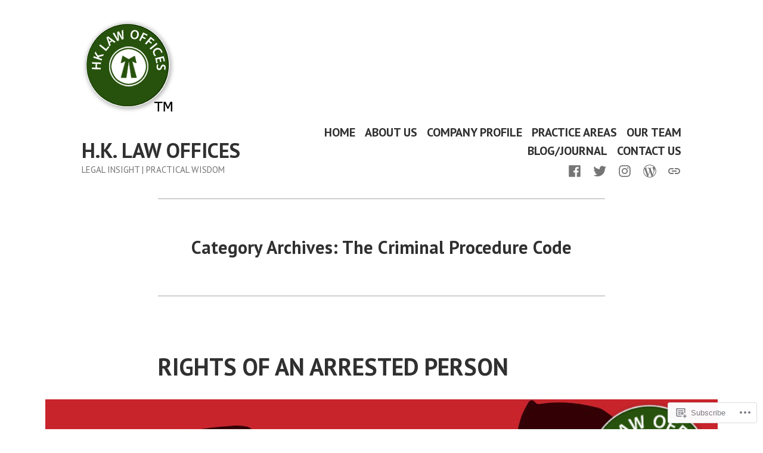

--- FILE ---
content_type: text/html; charset=UTF-8
request_url: https://hklawoffices.in/category/statute/the-criminal-procedure-code/
body_size: 23895
content:
<!doctype html>
<html lang="en">
<head>
	<meta charset="UTF-8" />
	<meta name="viewport" content="width=device-width, initial-scale=1" />
	<link rel="profile" href="https://gmpg.org/xfn/11" />
	<title>The Criminal Procedure Code &#8211; H.K. LAW OFFICES</title>
<meta name='robots' content='max-image-preview:large' />
<meta name="google-site-verification" content="google-site-verification=6qu5767Wp99BsF77Px-8s7r87SlAdfs_kTqzOkgq370" />

<!-- Async WordPress.com Remote Login -->
<script id="wpcom_remote_login_js">
var wpcom_remote_login_extra_auth = '';
function wpcom_remote_login_remove_dom_node_id( element_id ) {
	var dom_node = document.getElementById( element_id );
	if ( dom_node ) { dom_node.parentNode.removeChild( dom_node ); }
}
function wpcom_remote_login_remove_dom_node_classes( class_name ) {
	var dom_nodes = document.querySelectorAll( '.' + class_name );
	for ( var i = 0; i < dom_nodes.length; i++ ) {
		dom_nodes[ i ].parentNode.removeChild( dom_nodes[ i ] );
	}
}
function wpcom_remote_login_final_cleanup() {
	wpcom_remote_login_remove_dom_node_classes( "wpcom_remote_login_msg" );
	wpcom_remote_login_remove_dom_node_id( "wpcom_remote_login_key" );
	wpcom_remote_login_remove_dom_node_id( "wpcom_remote_login_validate" );
	wpcom_remote_login_remove_dom_node_id( "wpcom_remote_login_js" );
	wpcom_remote_login_remove_dom_node_id( "wpcom_request_access_iframe" );
	wpcom_remote_login_remove_dom_node_id( "wpcom_request_access_styles" );
}

// Watch for messages back from the remote login
window.addEventListener( "message", function( e ) {
	if ( e.origin === "https://r-login.wordpress.com" ) {
		var data = {};
		try {
			data = JSON.parse( e.data );
		} catch( e ) {
			wpcom_remote_login_final_cleanup();
			return;
		}

		if ( data.msg === 'LOGIN' ) {
			// Clean up the login check iframe
			wpcom_remote_login_remove_dom_node_id( "wpcom_remote_login_key" );

			var id_regex = new RegExp( /^[0-9]+$/ );
			var token_regex = new RegExp( /^.*|.*|.*$/ );
			if (
				token_regex.test( data.token )
				&& id_regex.test( data.wpcomid )
			) {
				// We have everything we need to ask for a login
				var script = document.createElement( "script" );
				script.setAttribute( "id", "wpcom_remote_login_validate" );
				script.src = '/remote-login.php?wpcom_remote_login=validate'
					+ '&wpcomid=' + data.wpcomid
					+ '&token=' + encodeURIComponent( data.token )
					+ '&host=' + window.location.protocol
					+ '//' + window.location.hostname
					+ '&postid=904'
					+ '&is_singular=';
				document.body.appendChild( script );
			}

			return;
		}

		// Safari ITP, not logged in, so redirect
		if ( data.msg === 'LOGIN-REDIRECT' ) {
			window.location = 'https://wordpress.com/log-in?redirect_to=' + window.location.href;
			return;
		}

		// Safari ITP, storage access failed, remove the request
		if ( data.msg === 'LOGIN-REMOVE' ) {
			var css_zap = 'html { -webkit-transition: margin-top 1s; transition: margin-top 1s; } /* 9001 */ html { margin-top: 0 !important; } * html body { margin-top: 0 !important; } @media screen and ( max-width: 782px ) { html { margin-top: 0 !important; } * html body { margin-top: 0 !important; } }';
			var style_zap = document.createElement( 'style' );
			style_zap.type = 'text/css';
			style_zap.appendChild( document.createTextNode( css_zap ) );
			document.body.appendChild( style_zap );

			var e = document.getElementById( 'wpcom_request_access_iframe' );
			e.parentNode.removeChild( e );

			document.cookie = 'wordpress_com_login_access=denied; path=/; max-age=31536000';

			return;
		}

		// Safari ITP
		if ( data.msg === 'REQUEST_ACCESS' ) {
			console.log( 'request access: safari' );

			// Check ITP iframe enable/disable knob
			if ( wpcom_remote_login_extra_auth !== 'safari_itp_iframe' ) {
				return;
			}

			// If we are in a "private window" there is no ITP.
			var private_window = false;
			try {
				var opendb = window.openDatabase( null, null, null, null );
			} catch( e ) {
				private_window = true;
			}

			if ( private_window ) {
				console.log( 'private window' );
				return;
			}

			var iframe = document.createElement( 'iframe' );
			iframe.id = 'wpcom_request_access_iframe';
			iframe.setAttribute( 'scrolling', 'no' );
			iframe.setAttribute( 'sandbox', 'allow-storage-access-by-user-activation allow-scripts allow-same-origin allow-top-navigation-by-user-activation' );
			iframe.src = 'https://r-login.wordpress.com/remote-login.php?wpcom_remote_login=request_access&origin=' + encodeURIComponent( data.origin ) + '&wpcomid=' + encodeURIComponent( data.wpcomid );

			var css = 'html { -webkit-transition: margin-top 1s; transition: margin-top 1s; } /* 9001 */ html { margin-top: 46px !important; } * html body { margin-top: 46px !important; } @media screen and ( max-width: 660px ) { html { margin-top: 71px !important; } * html body { margin-top: 71px !important; } #wpcom_request_access_iframe { display: block; height: 71px !important; } } #wpcom_request_access_iframe { border: 0px; height: 46px; position: fixed; top: 0; left: 0; width: 100%; min-width: 100%; z-index: 99999; background: #23282d; } ';

			var style = document.createElement( 'style' );
			style.type = 'text/css';
			style.id = 'wpcom_request_access_styles';
			style.appendChild( document.createTextNode( css ) );
			document.body.appendChild( style );

			document.body.appendChild( iframe );
		}

		if ( data.msg === 'DONE' ) {
			wpcom_remote_login_final_cleanup();
		}
	}
}, false );

// Inject the remote login iframe after the page has had a chance to load
// more critical resources
window.addEventListener( "DOMContentLoaded", function( e ) {
	var iframe = document.createElement( "iframe" );
	iframe.style.display = "none";
	iframe.setAttribute( "scrolling", "no" );
	iframe.setAttribute( "id", "wpcom_remote_login_key" );
	iframe.src = "https://r-login.wordpress.com/remote-login.php"
		+ "?wpcom_remote_login=key"
		+ "&origin=aHR0cHM6Ly9oa2xhd29mZmljZXMuaW4%3D"
		+ "&wpcomid=179128387"
		+ "&time=" + Math.floor( Date.now() / 1000 );
	document.body.appendChild( iframe );
}, false );
</script>
<link rel='dns-prefetch' href='//s0.wp.com' />
<link rel='dns-prefetch' href='//fonts-api.wp.com' />
<link rel="alternate" type="application/rss+xml" title="H.K. LAW OFFICES &raquo; Feed" href="https://hklawoffices.in/feed/" />
<link rel="alternate" type="application/rss+xml" title="H.K. LAW OFFICES &raquo; Comments Feed" href="https://hklawoffices.in/comments/feed/" />
<link rel="alternate" type="application/rss+xml" title="H.K. LAW OFFICES &raquo; The Criminal Procedure Code Category Feed" href="https://hklawoffices.in/category/statute/the-criminal-procedure-code/feed/" />
	<script type="text/javascript">
		/* <![CDATA[ */
		function addLoadEvent(func) {
			var oldonload = window.onload;
			if (typeof window.onload != 'function') {
				window.onload = func;
			} else {
				window.onload = function () {
					oldonload();
					func();
				}
			}
		}
		/* ]]> */
	</script>
	<style id='wp-emoji-styles-inline-css'>

	img.wp-smiley, img.emoji {
		display: inline !important;
		border: none !important;
		box-shadow: none !important;
		height: 1em !important;
		width: 1em !important;
		margin: 0 0.07em !important;
		vertical-align: -0.1em !important;
		background: none !important;
		padding: 0 !important;
	}
/*# sourceURL=wp-emoji-styles-inline-css */
</style>
<link crossorigin='anonymous' rel='stylesheet' id='all-css-2-1' href='/wp-content/plugins/gutenberg-core/v22.2.0/build/styles/block-library/style.css?m=1764855221i&cssminify=yes' type='text/css' media='all' />
<style id='wp-block-library-inline-css'>
.has-text-align-justify {
	text-align:justify;
}
.has-text-align-justify{text-align:justify;}

/*# sourceURL=wp-block-library-inline-css */
</style><style id='wp-block-paragraph-inline-css'>
.is-small-text{font-size:.875em}.is-regular-text{font-size:1em}.is-large-text{font-size:2.25em}.is-larger-text{font-size:3em}.has-drop-cap:not(:focus):first-letter{float:left;font-size:8.4em;font-style:normal;font-weight:100;line-height:.68;margin:.05em .1em 0 0;text-transform:uppercase}body.rtl .has-drop-cap:not(:focus):first-letter{float:none;margin-left:.1em}p.has-drop-cap.has-background{overflow:hidden}:root :where(p.has-background){padding:1.25em 2.375em}:where(p.has-text-color:not(.has-link-color)) a{color:inherit}p.has-text-align-left[style*="writing-mode:vertical-lr"],p.has-text-align-right[style*="writing-mode:vertical-rl"]{rotate:180deg}
/*# sourceURL=/wp-content/plugins/gutenberg-core/v22.2.0/build/styles/block-library/paragraph/style.css */
</style>
<style id='wp-block-heading-inline-css'>
h1:where(.wp-block-heading).has-background,h2:where(.wp-block-heading).has-background,h3:where(.wp-block-heading).has-background,h4:where(.wp-block-heading).has-background,h5:where(.wp-block-heading).has-background,h6:where(.wp-block-heading).has-background{padding:1.25em 2.375em}h1.has-text-align-left[style*=writing-mode]:where([style*=vertical-lr]),h1.has-text-align-right[style*=writing-mode]:where([style*=vertical-rl]),h2.has-text-align-left[style*=writing-mode]:where([style*=vertical-lr]),h2.has-text-align-right[style*=writing-mode]:where([style*=vertical-rl]),h3.has-text-align-left[style*=writing-mode]:where([style*=vertical-lr]),h3.has-text-align-right[style*=writing-mode]:where([style*=vertical-rl]),h4.has-text-align-left[style*=writing-mode]:where([style*=vertical-lr]),h4.has-text-align-right[style*=writing-mode]:where([style*=vertical-rl]),h5.has-text-align-left[style*=writing-mode]:where([style*=vertical-lr]),h5.has-text-align-right[style*=writing-mode]:where([style*=vertical-rl]),h6.has-text-align-left[style*=writing-mode]:where([style*=vertical-lr]),h6.has-text-align-right[style*=writing-mode]:where([style*=vertical-rl]){rotate:180deg}
/*# sourceURL=/wp-content/plugins/gutenberg-core/v22.2.0/build/styles/block-library/heading/style.css */
</style>
<style id='wp-block-list-inline-css'>
ol,ul{box-sizing:border-box}:root :where(.wp-block-list.has-background){padding:1.25em 2.375em}
/*# sourceURL=/wp-content/plugins/gutenberg-core/v22.2.0/build/styles/block-library/list/style.css */
</style>
<style id='global-styles-inline-css'>
:root{--wp--preset--aspect-ratio--square: 1;--wp--preset--aspect-ratio--4-3: 4/3;--wp--preset--aspect-ratio--3-4: 3/4;--wp--preset--aspect-ratio--3-2: 3/2;--wp--preset--aspect-ratio--2-3: 2/3;--wp--preset--aspect-ratio--16-9: 16/9;--wp--preset--aspect-ratio--9-16: 9/16;--wp--preset--color--black: #000000;--wp--preset--color--cyan-bluish-gray: #abb8c3;--wp--preset--color--white: #ffffff;--wp--preset--color--pale-pink: #f78da7;--wp--preset--color--vivid-red: #cf2e2e;--wp--preset--color--luminous-vivid-orange: #ff6900;--wp--preset--color--luminous-vivid-amber: #fcb900;--wp--preset--color--light-green-cyan: #7bdcb5;--wp--preset--color--vivid-green-cyan: #00d084;--wp--preset--color--pale-cyan-blue: #8ed1fc;--wp--preset--color--vivid-cyan-blue: #0693e3;--wp--preset--color--vivid-purple: #9b51e0;--wp--preset--color--primary: #1279BE;--wp--preset--color--secondary: #FFB302;--wp--preset--color--foreground: #303030;--wp--preset--color--background: #FFFFFF;--wp--preset--color--tertiary: #C5C5C5;--wp--preset--gradient--vivid-cyan-blue-to-vivid-purple: linear-gradient(135deg,rgb(6,147,227) 0%,rgb(155,81,224) 100%);--wp--preset--gradient--light-green-cyan-to-vivid-green-cyan: linear-gradient(135deg,rgb(122,220,180) 0%,rgb(0,208,130) 100%);--wp--preset--gradient--luminous-vivid-amber-to-luminous-vivid-orange: linear-gradient(135deg,rgb(252,185,0) 0%,rgb(255,105,0) 100%);--wp--preset--gradient--luminous-vivid-orange-to-vivid-red: linear-gradient(135deg,rgb(255,105,0) 0%,rgb(207,46,46) 100%);--wp--preset--gradient--very-light-gray-to-cyan-bluish-gray: linear-gradient(135deg,rgb(238,238,238) 0%,rgb(169,184,195) 100%);--wp--preset--gradient--cool-to-warm-spectrum: linear-gradient(135deg,rgb(74,234,220) 0%,rgb(151,120,209) 20%,rgb(207,42,186) 40%,rgb(238,44,130) 60%,rgb(251,105,98) 80%,rgb(254,248,76) 100%);--wp--preset--gradient--blush-light-purple: linear-gradient(135deg,rgb(255,206,236) 0%,rgb(152,150,240) 100%);--wp--preset--gradient--blush-bordeaux: linear-gradient(135deg,rgb(254,205,165) 0%,rgb(254,45,45) 50%,rgb(107,0,62) 100%);--wp--preset--gradient--luminous-dusk: linear-gradient(135deg,rgb(255,203,112) 0%,rgb(199,81,192) 50%,rgb(65,88,208) 100%);--wp--preset--gradient--pale-ocean: linear-gradient(135deg,rgb(255,245,203) 0%,rgb(182,227,212) 50%,rgb(51,167,181) 100%);--wp--preset--gradient--electric-grass: linear-gradient(135deg,rgb(202,248,128) 0%,rgb(113,206,126) 100%);--wp--preset--gradient--midnight: linear-gradient(135deg,rgb(2,3,129) 0%,rgb(40,116,252) 100%);--wp--preset--font-size--small: 17.3914px;--wp--preset--font-size--medium: 20px;--wp--preset--font-size--large: 26.45px;--wp--preset--font-size--x-large: 42px;--wp--preset--font-size--normal: 23px;--wp--preset--font-size--huge: 30.4174px;--wp--preset--font-family--albert-sans: 'Albert Sans', sans-serif;--wp--preset--font-family--alegreya: Alegreya, serif;--wp--preset--font-family--arvo: Arvo, serif;--wp--preset--font-family--bodoni-moda: 'Bodoni Moda', serif;--wp--preset--font-family--bricolage-grotesque: 'Bricolage Grotesque', sans-serif;--wp--preset--font-family--cabin: Cabin, sans-serif;--wp--preset--font-family--chivo: Chivo, sans-serif;--wp--preset--font-family--commissioner: Commissioner, sans-serif;--wp--preset--font-family--cormorant: Cormorant, serif;--wp--preset--font-family--courier-prime: 'Courier Prime', monospace;--wp--preset--font-family--crimson-pro: 'Crimson Pro', serif;--wp--preset--font-family--dm-mono: 'DM Mono', monospace;--wp--preset--font-family--dm-sans: 'DM Sans', sans-serif;--wp--preset--font-family--dm-serif-display: 'DM Serif Display', serif;--wp--preset--font-family--domine: Domine, serif;--wp--preset--font-family--eb-garamond: 'EB Garamond', serif;--wp--preset--font-family--epilogue: Epilogue, sans-serif;--wp--preset--font-family--fahkwang: Fahkwang, sans-serif;--wp--preset--font-family--figtree: Figtree, sans-serif;--wp--preset--font-family--fira-sans: 'Fira Sans', sans-serif;--wp--preset--font-family--fjalla-one: 'Fjalla One', sans-serif;--wp--preset--font-family--fraunces: Fraunces, serif;--wp--preset--font-family--gabarito: Gabarito, system-ui;--wp--preset--font-family--ibm-plex-mono: 'IBM Plex Mono', monospace;--wp--preset--font-family--ibm-plex-sans: 'IBM Plex Sans', sans-serif;--wp--preset--font-family--ibarra-real-nova: 'Ibarra Real Nova', serif;--wp--preset--font-family--instrument-serif: 'Instrument Serif', serif;--wp--preset--font-family--inter: Inter, sans-serif;--wp--preset--font-family--josefin-sans: 'Josefin Sans', sans-serif;--wp--preset--font-family--jost: Jost, sans-serif;--wp--preset--font-family--libre-baskerville: 'Libre Baskerville', serif;--wp--preset--font-family--libre-franklin: 'Libre Franklin', sans-serif;--wp--preset--font-family--literata: Literata, serif;--wp--preset--font-family--lora: Lora, serif;--wp--preset--font-family--merriweather: Merriweather, serif;--wp--preset--font-family--montserrat: Montserrat, sans-serif;--wp--preset--font-family--newsreader: Newsreader, serif;--wp--preset--font-family--noto-sans-mono: 'Noto Sans Mono', sans-serif;--wp--preset--font-family--nunito: Nunito, sans-serif;--wp--preset--font-family--open-sans: 'Open Sans', sans-serif;--wp--preset--font-family--overpass: Overpass, sans-serif;--wp--preset--font-family--pt-serif: 'PT Serif', serif;--wp--preset--font-family--petrona: Petrona, serif;--wp--preset--font-family--piazzolla: Piazzolla, serif;--wp--preset--font-family--playfair-display: 'Playfair Display', serif;--wp--preset--font-family--plus-jakarta-sans: 'Plus Jakarta Sans', sans-serif;--wp--preset--font-family--poppins: Poppins, sans-serif;--wp--preset--font-family--raleway: Raleway, sans-serif;--wp--preset--font-family--roboto: Roboto, sans-serif;--wp--preset--font-family--roboto-slab: 'Roboto Slab', serif;--wp--preset--font-family--rubik: Rubik, sans-serif;--wp--preset--font-family--rufina: Rufina, serif;--wp--preset--font-family--sora: Sora, sans-serif;--wp--preset--font-family--source-sans-3: 'Source Sans 3', sans-serif;--wp--preset--font-family--source-serif-4: 'Source Serif 4', serif;--wp--preset--font-family--space-mono: 'Space Mono', monospace;--wp--preset--font-family--syne: Syne, sans-serif;--wp--preset--font-family--texturina: Texturina, serif;--wp--preset--font-family--urbanist: Urbanist, sans-serif;--wp--preset--font-family--work-sans: 'Work Sans', sans-serif;--wp--preset--spacing--20: 0.44rem;--wp--preset--spacing--30: 0.67rem;--wp--preset--spacing--40: 1rem;--wp--preset--spacing--50: 1.5rem;--wp--preset--spacing--60: 2.25rem;--wp--preset--spacing--70: 3.38rem;--wp--preset--spacing--80: 5.06rem;--wp--preset--shadow--natural: 6px 6px 9px rgba(0, 0, 0, 0.2);--wp--preset--shadow--deep: 12px 12px 50px rgba(0, 0, 0, 0.4);--wp--preset--shadow--sharp: 6px 6px 0px rgba(0, 0, 0, 0.2);--wp--preset--shadow--outlined: 6px 6px 0px -3px rgb(255, 255, 255), 6px 6px rgb(0, 0, 0);--wp--preset--shadow--crisp: 6px 6px 0px rgb(0, 0, 0);}:root :where(.is-layout-flow) > :first-child{margin-block-start: 0;}:root :where(.is-layout-flow) > :last-child{margin-block-end: 0;}:root :where(.is-layout-flow) > *{margin-block-start: 24px;margin-block-end: 0;}:root :where(.is-layout-constrained) > :first-child{margin-block-start: 0;}:root :where(.is-layout-constrained) > :last-child{margin-block-end: 0;}:root :where(.is-layout-constrained) > *{margin-block-start: 24px;margin-block-end: 0;}:root :where(.is-layout-flex){gap: 24px;}:root :where(.is-layout-grid){gap: 24px;}body .is-layout-flex{display: flex;}.is-layout-flex{flex-wrap: wrap;align-items: center;}.is-layout-flex > :is(*, div){margin: 0;}body .is-layout-grid{display: grid;}.is-layout-grid > :is(*, div){margin: 0;}.has-black-color{color: var(--wp--preset--color--black) !important;}.has-cyan-bluish-gray-color{color: var(--wp--preset--color--cyan-bluish-gray) !important;}.has-white-color{color: var(--wp--preset--color--white) !important;}.has-pale-pink-color{color: var(--wp--preset--color--pale-pink) !important;}.has-vivid-red-color{color: var(--wp--preset--color--vivid-red) !important;}.has-luminous-vivid-orange-color{color: var(--wp--preset--color--luminous-vivid-orange) !important;}.has-luminous-vivid-amber-color{color: var(--wp--preset--color--luminous-vivid-amber) !important;}.has-light-green-cyan-color{color: var(--wp--preset--color--light-green-cyan) !important;}.has-vivid-green-cyan-color{color: var(--wp--preset--color--vivid-green-cyan) !important;}.has-pale-cyan-blue-color{color: var(--wp--preset--color--pale-cyan-blue) !important;}.has-vivid-cyan-blue-color{color: var(--wp--preset--color--vivid-cyan-blue) !important;}.has-vivid-purple-color{color: var(--wp--preset--color--vivid-purple) !important;}.has-primary-color{color: var(--wp--preset--color--primary) !important;}.has-secondary-color{color: var(--wp--preset--color--secondary) !important;}.has-foreground-color{color: var(--wp--preset--color--foreground) !important;}.has-background-color{color: var(--wp--preset--color--background) !important;}.has-tertiary-color{color: var(--wp--preset--color--tertiary) !important;}.has-black-background-color{background-color: var(--wp--preset--color--black) !important;}.has-cyan-bluish-gray-background-color{background-color: var(--wp--preset--color--cyan-bluish-gray) !important;}.has-white-background-color{background-color: var(--wp--preset--color--white) !important;}.has-pale-pink-background-color{background-color: var(--wp--preset--color--pale-pink) !important;}.has-vivid-red-background-color{background-color: var(--wp--preset--color--vivid-red) !important;}.has-luminous-vivid-orange-background-color{background-color: var(--wp--preset--color--luminous-vivid-orange) !important;}.has-luminous-vivid-amber-background-color{background-color: var(--wp--preset--color--luminous-vivid-amber) !important;}.has-light-green-cyan-background-color{background-color: var(--wp--preset--color--light-green-cyan) !important;}.has-vivid-green-cyan-background-color{background-color: var(--wp--preset--color--vivid-green-cyan) !important;}.has-pale-cyan-blue-background-color{background-color: var(--wp--preset--color--pale-cyan-blue) !important;}.has-vivid-cyan-blue-background-color{background-color: var(--wp--preset--color--vivid-cyan-blue) !important;}.has-vivid-purple-background-color{background-color: var(--wp--preset--color--vivid-purple) !important;}.has-primary-background-color{background-color: var(--wp--preset--color--primary) !important;}.has-secondary-background-color{background-color: var(--wp--preset--color--secondary) !important;}.has-foreground-background-color{background-color: var(--wp--preset--color--foreground) !important;}.has-background-background-color{background-color: var(--wp--preset--color--background) !important;}.has-tertiary-background-color{background-color: var(--wp--preset--color--tertiary) !important;}.has-black-border-color{border-color: var(--wp--preset--color--black) !important;}.has-cyan-bluish-gray-border-color{border-color: var(--wp--preset--color--cyan-bluish-gray) !important;}.has-white-border-color{border-color: var(--wp--preset--color--white) !important;}.has-pale-pink-border-color{border-color: var(--wp--preset--color--pale-pink) !important;}.has-vivid-red-border-color{border-color: var(--wp--preset--color--vivid-red) !important;}.has-luminous-vivid-orange-border-color{border-color: var(--wp--preset--color--luminous-vivid-orange) !important;}.has-luminous-vivid-amber-border-color{border-color: var(--wp--preset--color--luminous-vivid-amber) !important;}.has-light-green-cyan-border-color{border-color: var(--wp--preset--color--light-green-cyan) !important;}.has-vivid-green-cyan-border-color{border-color: var(--wp--preset--color--vivid-green-cyan) !important;}.has-pale-cyan-blue-border-color{border-color: var(--wp--preset--color--pale-cyan-blue) !important;}.has-vivid-cyan-blue-border-color{border-color: var(--wp--preset--color--vivid-cyan-blue) !important;}.has-vivid-purple-border-color{border-color: var(--wp--preset--color--vivid-purple) !important;}.has-primary-border-color{border-color: var(--wp--preset--color--primary) !important;}.has-secondary-border-color{border-color: var(--wp--preset--color--secondary) !important;}.has-foreground-border-color{border-color: var(--wp--preset--color--foreground) !important;}.has-background-border-color{border-color: var(--wp--preset--color--background) !important;}.has-tertiary-border-color{border-color: var(--wp--preset--color--tertiary) !important;}.has-vivid-cyan-blue-to-vivid-purple-gradient-background{background: var(--wp--preset--gradient--vivid-cyan-blue-to-vivid-purple) !important;}.has-light-green-cyan-to-vivid-green-cyan-gradient-background{background: var(--wp--preset--gradient--light-green-cyan-to-vivid-green-cyan) !important;}.has-luminous-vivid-amber-to-luminous-vivid-orange-gradient-background{background: var(--wp--preset--gradient--luminous-vivid-amber-to-luminous-vivid-orange) !important;}.has-luminous-vivid-orange-to-vivid-red-gradient-background{background: var(--wp--preset--gradient--luminous-vivid-orange-to-vivid-red) !important;}.has-very-light-gray-to-cyan-bluish-gray-gradient-background{background: var(--wp--preset--gradient--very-light-gray-to-cyan-bluish-gray) !important;}.has-cool-to-warm-spectrum-gradient-background{background: var(--wp--preset--gradient--cool-to-warm-spectrum) !important;}.has-blush-light-purple-gradient-background{background: var(--wp--preset--gradient--blush-light-purple) !important;}.has-blush-bordeaux-gradient-background{background: var(--wp--preset--gradient--blush-bordeaux) !important;}.has-luminous-dusk-gradient-background{background: var(--wp--preset--gradient--luminous-dusk) !important;}.has-pale-ocean-gradient-background{background: var(--wp--preset--gradient--pale-ocean) !important;}.has-electric-grass-gradient-background{background: var(--wp--preset--gradient--electric-grass) !important;}.has-midnight-gradient-background{background: var(--wp--preset--gradient--midnight) !important;}.has-small-font-size{font-size: var(--wp--preset--font-size--small) !important;}.has-medium-font-size{font-size: var(--wp--preset--font-size--medium) !important;}.has-large-font-size{font-size: var(--wp--preset--font-size--large) !important;}.has-x-large-font-size{font-size: var(--wp--preset--font-size--x-large) !important;}.has-normal-font-size{font-size: var(--wp--preset--font-size--normal) !important;}.has-huge-font-size{font-size: var(--wp--preset--font-size--huge) !important;}.has-albert-sans-font-family{font-family: var(--wp--preset--font-family--albert-sans) !important;}.has-alegreya-font-family{font-family: var(--wp--preset--font-family--alegreya) !important;}.has-arvo-font-family{font-family: var(--wp--preset--font-family--arvo) !important;}.has-bodoni-moda-font-family{font-family: var(--wp--preset--font-family--bodoni-moda) !important;}.has-bricolage-grotesque-font-family{font-family: var(--wp--preset--font-family--bricolage-grotesque) !important;}.has-cabin-font-family{font-family: var(--wp--preset--font-family--cabin) !important;}.has-chivo-font-family{font-family: var(--wp--preset--font-family--chivo) !important;}.has-commissioner-font-family{font-family: var(--wp--preset--font-family--commissioner) !important;}.has-cormorant-font-family{font-family: var(--wp--preset--font-family--cormorant) !important;}.has-courier-prime-font-family{font-family: var(--wp--preset--font-family--courier-prime) !important;}.has-crimson-pro-font-family{font-family: var(--wp--preset--font-family--crimson-pro) !important;}.has-dm-mono-font-family{font-family: var(--wp--preset--font-family--dm-mono) !important;}.has-dm-sans-font-family{font-family: var(--wp--preset--font-family--dm-sans) !important;}.has-dm-serif-display-font-family{font-family: var(--wp--preset--font-family--dm-serif-display) !important;}.has-domine-font-family{font-family: var(--wp--preset--font-family--domine) !important;}.has-eb-garamond-font-family{font-family: var(--wp--preset--font-family--eb-garamond) !important;}.has-epilogue-font-family{font-family: var(--wp--preset--font-family--epilogue) !important;}.has-fahkwang-font-family{font-family: var(--wp--preset--font-family--fahkwang) !important;}.has-figtree-font-family{font-family: var(--wp--preset--font-family--figtree) !important;}.has-fira-sans-font-family{font-family: var(--wp--preset--font-family--fira-sans) !important;}.has-fjalla-one-font-family{font-family: var(--wp--preset--font-family--fjalla-one) !important;}.has-fraunces-font-family{font-family: var(--wp--preset--font-family--fraunces) !important;}.has-gabarito-font-family{font-family: var(--wp--preset--font-family--gabarito) !important;}.has-ibm-plex-mono-font-family{font-family: var(--wp--preset--font-family--ibm-plex-mono) !important;}.has-ibm-plex-sans-font-family{font-family: var(--wp--preset--font-family--ibm-plex-sans) !important;}.has-ibarra-real-nova-font-family{font-family: var(--wp--preset--font-family--ibarra-real-nova) !important;}.has-instrument-serif-font-family{font-family: var(--wp--preset--font-family--instrument-serif) !important;}.has-inter-font-family{font-family: var(--wp--preset--font-family--inter) !important;}.has-josefin-sans-font-family{font-family: var(--wp--preset--font-family--josefin-sans) !important;}.has-jost-font-family{font-family: var(--wp--preset--font-family--jost) !important;}.has-libre-baskerville-font-family{font-family: var(--wp--preset--font-family--libre-baskerville) !important;}.has-libre-franklin-font-family{font-family: var(--wp--preset--font-family--libre-franklin) !important;}.has-literata-font-family{font-family: var(--wp--preset--font-family--literata) !important;}.has-lora-font-family{font-family: var(--wp--preset--font-family--lora) !important;}.has-merriweather-font-family{font-family: var(--wp--preset--font-family--merriweather) !important;}.has-montserrat-font-family{font-family: var(--wp--preset--font-family--montserrat) !important;}.has-newsreader-font-family{font-family: var(--wp--preset--font-family--newsreader) !important;}.has-noto-sans-mono-font-family{font-family: var(--wp--preset--font-family--noto-sans-mono) !important;}.has-nunito-font-family{font-family: var(--wp--preset--font-family--nunito) !important;}.has-open-sans-font-family{font-family: var(--wp--preset--font-family--open-sans) !important;}.has-overpass-font-family{font-family: var(--wp--preset--font-family--overpass) !important;}.has-pt-serif-font-family{font-family: var(--wp--preset--font-family--pt-serif) !important;}.has-petrona-font-family{font-family: var(--wp--preset--font-family--petrona) !important;}.has-piazzolla-font-family{font-family: var(--wp--preset--font-family--piazzolla) !important;}.has-playfair-display-font-family{font-family: var(--wp--preset--font-family--playfair-display) !important;}.has-plus-jakarta-sans-font-family{font-family: var(--wp--preset--font-family--plus-jakarta-sans) !important;}.has-poppins-font-family{font-family: var(--wp--preset--font-family--poppins) !important;}.has-raleway-font-family{font-family: var(--wp--preset--font-family--raleway) !important;}.has-roboto-font-family{font-family: var(--wp--preset--font-family--roboto) !important;}.has-roboto-slab-font-family{font-family: var(--wp--preset--font-family--roboto-slab) !important;}.has-rubik-font-family{font-family: var(--wp--preset--font-family--rubik) !important;}.has-rufina-font-family{font-family: var(--wp--preset--font-family--rufina) !important;}.has-sora-font-family{font-family: var(--wp--preset--font-family--sora) !important;}.has-source-sans-3-font-family{font-family: var(--wp--preset--font-family--source-sans-3) !important;}.has-source-serif-4-font-family{font-family: var(--wp--preset--font-family--source-serif-4) !important;}.has-space-mono-font-family{font-family: var(--wp--preset--font-family--space-mono) !important;}.has-syne-font-family{font-family: var(--wp--preset--font-family--syne) !important;}.has-texturina-font-family{font-family: var(--wp--preset--font-family--texturina) !important;}.has-urbanist-font-family{font-family: var(--wp--preset--font-family--urbanist) !important;}.has-work-sans-font-family{font-family: var(--wp--preset--font-family--work-sans) !important;}
/*# sourceURL=global-styles-inline-css */
</style>

<style id='classic-theme-styles-inline-css'>
/*! This file is auto-generated */
.wp-block-button__link{color:#fff;background-color:#32373c;border-radius:9999px;box-shadow:none;text-decoration:none;padding:calc(.667em + 2px) calc(1.333em + 2px);font-size:1.125em}.wp-block-file__button{background:#32373c;color:#fff;text-decoration:none}
/*# sourceURL=/wp-includes/css/classic-themes.min.css */
</style>
<link crossorigin='anonymous' rel='stylesheet' id='all-css-4-1' href='/_static/??-eJx9jEEOAiEQBD/kQECjeDC+ZWEnijIwYWA3/l72op689KFTVXplCCU3zE1z6reYRYfiUwlP0VYZpwxIJE4IFRd10HOU9iFA2iuhCiI7/ROiDt9WxfETT20jCOc4YUIa2D9t5eGA91xRBMZS7ATtPkTZvCtdzNEZt7f2fHq8Afl7R7w=&cssminify=yes' type='text/css' media='all' />
<link crossorigin='anonymous' rel='stylesheet' id='print-css-5-1' href='/wp-content/themes/pub/varia/print.css?m=1738187798i&cssminify=yes' type='text/css' media='print' />
<link crossorigin='anonymous' rel='stylesheet' id='all-css-6-1' href='/_static/??-eJx9i0EKwjAQAD9kXIqHxIP4ljSs6ZYkG7Kblv7eihdF6W0GZmCtJnBRLAo6YUaB2keYcMEGolvCcxA5wf9s8Y08UAnv1Kw1cP4Zcjc19UhFoOGYOO4YYa8+9GiKyCZx8EpcvsQ8kqf2Wu/5NtiLG5y1Vzc/AZuuTtU=&cssminify=yes' type='text/css' media='all' />
<link rel='stylesheet' id='hever-fonts-css' href='https://fonts-api.wp.com/css?family=PT+Sans%3A400%2C400i%2C700%2C700i&#038;subset=latin%2Clatin-ext&#038;display=swap' media='all' />
<link crossorigin='anonymous' rel='stylesheet' id='all-css-8-1' href='/wp-content/themes/pub/hever/style.css?m=1738187798i&cssminify=yes' type='text/css' media='all' />
<style id='jetpack-global-styles-frontend-style-inline-css'>
:root { --font-headings: unset; --font-base: unset; --font-headings-default: -apple-system,BlinkMacSystemFont,"Segoe UI",Roboto,Oxygen-Sans,Ubuntu,Cantarell,"Helvetica Neue",sans-serif; --font-base-default: -apple-system,BlinkMacSystemFont,"Segoe UI",Roboto,Oxygen-Sans,Ubuntu,Cantarell,"Helvetica Neue",sans-serif;}
/*# sourceURL=jetpack-global-styles-frontend-style-inline-css */
</style>
<link crossorigin='anonymous' rel='stylesheet' id='all-css-10-1' href='/wp-content/themes/h4/global.css?m=1420737423i&cssminify=yes' type='text/css' media='all' />
<script type="text/javascript" id="wpcom-actionbar-placeholder-js-extra">
/* <![CDATA[ */
var actionbardata = {"siteID":"179128387","postID":"0","siteURL":"https://hklawoffices.in","xhrURL":"https://hklawoffices.in/wp-admin/admin-ajax.php","nonce":"b9a2150171","isLoggedIn":"","statusMessage":"","subsEmailDefault":"instantly","proxyScriptUrl":"https://s0.wp.com/wp-content/js/wpcom-proxy-request.js?m=1513050504i&amp;ver=20211021","i18n":{"followedText":"New posts from this site will now appear in your \u003Ca href=\"https://wordpress.com/reader\"\u003EReader\u003C/a\u003E","foldBar":"Collapse this bar","unfoldBar":"Expand this bar","shortLinkCopied":"Shortlink copied to clipboard."}};
//# sourceURL=wpcom-actionbar-placeholder-js-extra
/* ]]> */
</script>
<script type="text/javascript" id="jetpack-mu-wpcom-settings-js-before">
/* <![CDATA[ */
var JETPACK_MU_WPCOM_SETTINGS = {"assetsUrl":"https://s0.wp.com/wp-content/mu-plugins/jetpack-mu-wpcom-plugin/moon/jetpack_vendor/automattic/jetpack-mu-wpcom/src/build/"};
//# sourceURL=jetpack-mu-wpcom-settings-js-before
/* ]]> */
</script>
<script crossorigin='anonymous' type='text/javascript'  src='/wp-content/js/rlt-proxy.js?m=1720530689i'></script>
<script type="text/javascript" id="rlt-proxy-js-after">
/* <![CDATA[ */
	rltInitialize( {"token":null,"iframeOrigins":["https:\/\/widgets.wp.com"]} );
//# sourceURL=rlt-proxy-js-after
/* ]]> */
</script>
<link rel="EditURI" type="application/rsd+xml" title="RSD" href="https://hklawoffice.wordpress.com/xmlrpc.php?rsd" />
<meta name="generator" content="WordPress.com" />

<!-- Jetpack Open Graph Tags -->
<meta property="og:type" content="website" />
<meta property="og:title" content="The Criminal Procedure Code &#8211; H.K. LAW OFFICES" />
<meta property="og:url" content="https://hklawoffices.in/category/statute/the-criminal-procedure-code/" />
<meta property="og:site_name" content="H.K. LAW OFFICES" />
<meta property="og:image" content="https://hklawoffices.in/wp-content/uploads/2020/06/logo-new1.png?w=157" />
<meta property="og:image:width" content="200" />
<meta property="og:image:height" content="200" />
<meta property="og:image:alt" content="" />
<meta property="og:locale" content="en_US" />

<!-- End Jetpack Open Graph Tags -->
<link rel="search" type="application/opensearchdescription+xml" href="https://hklawoffices.in/osd.xml" title="H.K. LAW OFFICES" />
<link rel="search" type="application/opensearchdescription+xml" href="https://s1.wp.com/opensearch.xml" title="WordPress.com" />
<meta name="description" content="Posts about The Criminal Procedure Code written by Megha" />
<link rel="icon" href="https://hklawoffices.in/wp-content/uploads/2020/06/logo-new1.png?w=32" sizes="32x32" />
<link rel="icon" href="https://hklawoffices.in/wp-content/uploads/2020/06/logo-new1.png?w=157" sizes="192x192" />
<link rel="apple-touch-icon" href="https://hklawoffices.in/wp-content/uploads/2020/06/logo-new1.png?w=157" />
<meta name="msapplication-TileImage" content="https://hklawoffices.in/wp-content/uploads/2020/06/logo-new1.png?w=157" />
</head>

<body class="archive category category-the-criminal-procedure-code category-179076712 wp-custom-logo wp-embed-responsive wp-theme-pubvaria wp-child-theme-pubhever customizer-styles-applied hfeed image-filters-enabled hide-homepage-title jetpack-reblog-enabled">


<div id="page" class="site">
	<a class="skip-link screen-reader-text" href="#content">Skip to content</a>

	
<header id="masthead" class="site-header responsive-max-width has-logo has-title-and-tagline has-menu" role="banner">
	
	<div class="site-logo"><a href="https://hklawoffices.in/" class="custom-logo-link" rel="home"><img width="157" height="158" src="https://hklawoffices.in/wp-content/uploads/2024/06/logo-new1-3-copy.png" class="custom-logo" alt="H.K. LAW OFFICES" decoding="async" srcset="https://hklawoffices.in/wp-content/uploads/2024/06/logo-new1-3-copy.png 157w, https://hklawoffices.in/wp-content/uploads/2024/06/logo-new1-3-copy.png?w=150&amp;h=150 150w" sizes="(max-width: 157px) 100vw, 157px" data-attachment-id="1977" data-permalink="https://hklawoffices.in/logo-new1-3-copy/" data-orig-file="https://hklawoffices.in/wp-content/uploads/2024/06/logo-new1-3-copy.png" data-orig-size="157,158" data-comments-opened="1" data-image-meta="{&quot;aperture&quot;:&quot;0&quot;,&quot;credit&quot;:&quot;&quot;,&quot;camera&quot;:&quot;&quot;,&quot;caption&quot;:&quot;&quot;,&quot;created_timestamp&quot;:&quot;0&quot;,&quot;copyright&quot;:&quot;&quot;,&quot;focal_length&quot;:&quot;0&quot;,&quot;iso&quot;:&quot;0&quot;,&quot;shutter_speed&quot;:&quot;0&quot;,&quot;title&quot;:&quot;&quot;,&quot;orientation&quot;:&quot;0&quot;}" data-image-title="logo-new1-3 copy" data-image-description="" data-image-caption="" data-medium-file="https://hklawoffices.in/wp-content/uploads/2024/06/logo-new1-3-copy.png?w=157" data-large-file="https://hklawoffices.in/wp-content/uploads/2024/06/logo-new1-3-copy.png?w=157" /></a></div>

			<p class="site-title"><a href="https://hklawoffices.in/" rel="home">H.K. LAW OFFICES</a></p>
	
		<p class="site-description">
			LEGAL INSIGHT | PRACTICAL WISDOM		</p>
		<nav id="site-navigation" class="main-navigation" aria-label="Main Navigation">

		<input type="checkbox" role="button" aria-haspopup="true" id="toggle" class="hide-visually">
		<label for="toggle" id="toggle-menu" class="button">
			Menu			<span class="dropdown-icon open">+</span>
			<span class="dropdown-icon close">&times;</span>
			<span class="hide-visually expanded-text">expanded</span>
			<span class="hide-visually collapsed-text">collapsed</span>
		</label>

		<div class="menu-primary-container"><ul id="menu-primary-1" class="main-menu" aria-label="submenu"><li class="menu-item menu-item-type-post_type menu-item-object-page menu-item-home menu-item-19"><a href="https://hklawoffices.in/">HOME</a></li>
<li class="menu-item menu-item-type-post_type menu-item-object-page menu-item-21"><a href="https://hklawoffices.in/about/">ABOUT US</a></li>
<li class="menu-item menu-item-type-post_type menu-item-object-page menu-item-1952"><a href="https://hklawoffices.in/company-profile-2/">COMPANY PROFILE</a></li>
<li class="menu-item menu-item-type-post_type menu-item-object-page menu-item-1693"><a href="https://hklawoffices.in/our-practice-areas/">PRACTICE AREAS</a></li>
<li class="menu-item menu-item-type-post_type menu-item-object-page menu-item-247"><a href="https://hklawoffices.in/team/">OUR TEAM</a></li>
<li class="menu-item menu-item-type-post_type menu-item-object-page menu-item-1239"><a href="https://hklawoffices.in/blog-journal/">BLOG/JOURNAL</a></li>
<li class="menu-item menu-item-type-post_type menu-item-object-page menu-item-22"><a href="https://hklawoffices.in/contact/">CONTACT US</a></li>
</ul></div>	</nav><!-- #site-navigation -->
		<nav class="social-navigation" role="navigation" aria-label="Social Links Menu">
		<div class="menu-social-container"><ul id="menu-social" class="social-links-menu"><li id="menu-item-23" class="menu-item menu-item-type-custom menu-item-object-custom menu-item-23"><a href="https://www.facebook.com/hklawoffices/"><span class="screen-reader-text">Facebook</span><svg class="svg-icon" width="26" height="26" aria-hidden="true" role="img" focusable="false" viewBox="0 0 24 24" version="1.1" xmlns="http://www.w3.org/2000/svg" xmlns:xlink="http://www.w3.org/1999/xlink"><path d="M20.007,3H3.993C3.445,3,3,3.445,3,3.993v16.013C3,20.555,3.445,21,3.993,21h8.621v-6.971h-2.346v-2.717h2.346V9.31 c0-2.325,1.42-3.591,3.494-3.591c0.993,0,1.847,0.074,2.096,0.107v2.43l-1.438,0.001c-1.128,0-1.346,0.536-1.346,1.323v1.734h2.69 l-0.35,2.717h-2.34V21h4.587C20.555,21,21,20.555,21,20.007V3.993C21,3.445,20.555,3,20.007,3z"></path></svg></a></li>
<li id="menu-item-24" class="menu-item menu-item-type-custom menu-item-object-custom menu-item-24"><a href="https://twitter.com"><span class="screen-reader-text">Twitter</span><svg class="svg-icon" width="26" height="26" aria-hidden="true" role="img" focusable="false" viewBox="0 0 24 24" version="1.1" xmlns="http://www.w3.org/2000/svg" xmlns:xlink="http://www.w3.org/1999/xlink"><path d="M22.23,5.924c-0.736,0.326-1.527,0.547-2.357,0.646c0.847-0.508,1.498-1.312,1.804-2.27 c-0.793,0.47-1.671,0.812-2.606,0.996C18.324,4.498,17.257,4,16.077,4c-2.266,0-4.103,1.837-4.103,4.103 c0,0.322,0.036,0.635,0.106,0.935C8.67,8.867,5.647,7.234,3.623,4.751C3.27,5.357,3.067,6.062,3.067,6.814 c0,1.424,0.724,2.679,1.825,3.415c-0.673-0.021-1.305-0.206-1.859-0.513c0,0.017,0,0.034,0,0.052c0,1.988,1.414,3.647,3.292,4.023 c-0.344,0.094-0.707,0.144-1.081,0.144c-0.264,0-0.521-0.026-0.772-0.074c0.522,1.63,2.038,2.816,3.833,2.85 c-1.404,1.1-3.174,1.756-5.096,1.756c-0.331,0-0.658-0.019-0.979-0.057c1.816,1.164,3.973,1.843,6.29,1.843 c7.547,0,11.675-6.252,11.675-11.675c0-0.178-0.004-0.355-0.012-0.531C20.985,7.47,21.68,6.747,22.23,5.924z"></path></svg></a></li>
<li id="menu-item-25" class="menu-item menu-item-type-custom menu-item-object-custom menu-item-25"><a href="https://www.instagram.com/hkchaturvedi/?hl=en"><span class="screen-reader-text">Instagram</span><svg class="svg-icon" width="26" height="26" aria-hidden="true" role="img" focusable="false" viewBox="0 0 24 24" version="1.1" xmlns="http://www.w3.org/2000/svg" xmlns:xlink="http://www.w3.org/1999/xlink"><path d="M12,4.622c2.403,0,2.688,0.009,3.637,0.052c0.877,0.04,1.354,0.187,1.671,0.31c0.42,0.163,0.72,0.358,1.035,0.673 c0.315,0.315,0.51,0.615,0.673,1.035c0.123,0.317,0.27,0.794,0.31,1.671c0.043,0.949,0.052,1.234,0.052,3.637 s-0.009,2.688-0.052,3.637c-0.04,0.877-0.187,1.354-0.31,1.671c-0.163,0.42-0.358,0.72-0.673,1.035 c-0.315,0.315-0.615,0.51-1.035,0.673c-0.317,0.123-0.794,0.27-1.671,0.31c-0.949,0.043-1.233,0.052-3.637,0.052 s-2.688-0.009-3.637-0.052c-0.877-0.04-1.354-0.187-1.671-0.31c-0.42-0.163-0.72-0.358-1.035-0.673 c-0.315-0.315-0.51-0.615-0.673-1.035c-0.123-0.317-0.27-0.794-0.31-1.671C4.631,14.688,4.622,14.403,4.622,12 s0.009-2.688,0.052-3.637c0.04-0.877,0.187-1.354,0.31-1.671c0.163-0.42,0.358-0.72,0.673-1.035 c0.315-0.315,0.615-0.51,1.035-0.673c0.317-0.123,0.794-0.27,1.671-0.31C9.312,4.631,9.597,4.622,12,4.622 M12,3 C9.556,3,9.249,3.01,8.289,3.054C7.331,3.098,6.677,3.25,6.105,3.472C5.513,3.702,5.011,4.01,4.511,4.511 c-0.5,0.5-0.808,1.002-1.038,1.594C3.25,6.677,3.098,7.331,3.054,8.289C3.01,9.249,3,9.556,3,12c0,2.444,0.01,2.751,0.054,3.711 c0.044,0.958,0.196,1.612,0.418,2.185c0.23,0.592,0.538,1.094,1.038,1.594c0.5,0.5,1.002,0.808,1.594,1.038 c0.572,0.222,1.227,0.375,2.185,0.418C9.249,20.99,9.556,21,12,21s2.751-0.01,3.711-0.054c0.958-0.044,1.612-0.196,2.185-0.418 c0.592-0.23,1.094-0.538,1.594-1.038c0.5-0.5,0.808-1.002,1.038-1.594c0.222-0.572,0.375-1.227,0.418-2.185 C20.99,14.751,21,14.444,21,12s-0.01-2.751-0.054-3.711c-0.044-0.958-0.196-1.612-0.418-2.185c-0.23-0.592-0.538-1.094-1.038-1.594 c-0.5-0.5-1.002-0.808-1.594-1.038c-0.572-0.222-1.227-0.375-2.185-0.418C14.751,3.01,14.444,3,12,3L12,3z M12,7.378 c-2.552,0-4.622,2.069-4.622,4.622S9.448,16.622,12,16.622s4.622-2.069,4.622-4.622S14.552,7.378,12,7.378z M12,15 c-1.657,0-3-1.343-3-3s1.343-3,3-3s3,1.343,3,3S13.657,15,12,15z M16.804,6.116c-0.596,0-1.08,0.484-1.08,1.08 s0.484,1.08,1.08,1.08c0.596,0,1.08-0.484,1.08-1.08S17.401,6.116,16.804,6.116z"></path></svg></a></li>
<li id="menu-item-27" class="menu-item menu-item-type-custom menu-item-object-custom menu-item-27"><a href="https://wordpress.com"><span class="screen-reader-text">WordPress</span><svg class="svg-icon" width="26" height="26" aria-hidden="true" role="img" focusable="false" viewBox="0 0 24 24" version="1.1" xmlns="http://www.w3.org/2000/svg" xmlns:xlink="http://www.w3.org/1999/xlink"><path d="M12.158,12.786L9.46,20.625c0.806,0.237,1.657,0.366,2.54,0.366c1.047,0,2.051-0.181,2.986-0.51 c-0.024-0.038-0.046-0.079-0.065-0.124L12.158,12.786z M3.009,12c0,3.559,2.068,6.634,5.067,8.092L3.788,8.341 C3.289,9.459,3.009,10.696,3.009,12z M18.069,11.546c0-1.112-0.399-1.881-0.741-2.48c-0.456-0.741-0.883-1.368-0.883-2.109 c0-0.826,0.627-1.596,1.51-1.596c0.04,0,0.078,0.005,0.116,0.007C16.472,3.904,14.34,3.009,12,3.009 c-3.141,0-5.904,1.612-7.512,4.052c0.211,0.007,0.41,0.011,0.579,0.011c0.94,0,2.396-0.114,2.396-0.114 C7.947,6.93,8.004,7.642,7.52,7.699c0,0-0.487,0.057-1.029,0.085l3.274,9.739l1.968-5.901l-1.401-3.838 C9.848,7.756,9.389,7.699,9.389,7.699C8.904,7.67,8.961,6.93,9.446,6.958c0,0,1.484,0.114,2.368,0.114 c0.94,0,2.397-0.114,2.397-0.114c0.485-0.028,0.542,0.684,0.057,0.741c0,0-0.488,0.057-1.029,0.085l3.249,9.665l0.897-2.996 C17.841,13.284,18.069,12.316,18.069,11.546z M19.889,7.686c0.039,0.286,0.06,0.593,0.06,0.924c0,0.912-0.171,1.938-0.684,3.22 l-2.746,7.94c2.673-1.558,4.47-4.454,4.47-7.771C20.991,10.436,20.591,8.967,19.889,7.686z M12,22C6.486,22,2,17.514,2,12 C2,6.486,6.486,2,12,2c5.514,0,10,4.486,10,10C22,17.514,17.514,22,12,22z"></path></svg></a></li>
<li id="menu-item-113" class="menu-item menu-item-type-custom menu-item-object-custom menu-item-113"><a href="http://www.advocatehkchaturvedi.com/"><span class="screen-reader-text">Website</span><svg class="svg-icon" width="24" height="24" aria-hidden="true" role="img" focusable="false" xmlns="http://www.w3.org/2000/svg" viewBox="0 0 24 24"><path d="M0 0h24v24H0z" fill="none"></path><path d="M3.9 12c0-1.71 1.39-3.1 3.1-3.1h4V7H7c-2.76 0-5 2.24-5 5s2.24 5 5 5h4v-1.9H7c-1.71 0-3.1-1.39-3.1-3.1zM8 13h8v-2H8v2zm9-6h-4v1.9h4c1.71 0 3.1 1.39 3.1 3.1s-1.39 3.1-3.1 3.1h-4V17h4c2.76 0 5-2.24 5-5s-2.24-5-5-5z"></path></svg></a></li>
</ul></div>	</nav><!-- .social-navigation -->
</header><!-- #masthead -->

	<div id="content" class="site-content">

	<section id="primary" class="content-area">
		<main id="main" class="site-main">

		
			<header class="page-header responsive-max-width">
				<h1 class="page-title">Category Archives: <span class="page-description">The Criminal Procedure Code</span></h1>			</header><!-- .page-header -->

			
<article id="post-904" class="post-904 post type-post status-publish format-standard has-post-thumbnail hentry category-criminal-law category-h-k-law-offices category-human-rights category-law category-law-on-bail category-legal-profession-in-india category-legal-update category-rights-of-arrested-persons category-supreme-court-of-india category-the-code-of-criminal-procedure category-the-criminal-procedure-code tag-arrest tag-article-22 tag-bail tag-fair-trial tag-free-legal-aid tag-fundamental-rights tag-h-k-law-offices tag-law tag-legal-approach tag-legal-update tag-personal-liberty tag-right-against-double-jeopardy tag-right-to-keep-silence tag-rights-of-arrested-persons tag-statute tag-supreme-court-of-india tag-the-code-of-criminal-procedure tag-universal-declaration-of-human-rights tag-wrongful-detention entry">
	<header class="entry-header responsive-max-width">
		<h2 class="entry-title"><a href="https://hklawoffices.in/2022/05/13/rights-of-an-arrested-person/" rel="bookmark">RIGHTS OF AN ARRESTED&nbsp;PERSON</a></h2>	</header><!-- .entry-header -->

	
			<figure class="post-thumbnail">
				<a class="post-thumbnail-inner alignwide" href="https://hklawoffices.in/2022/05/13/rights-of-an-arrested-person/" aria-hidden="true" tabindex="-1">
					<img width="1128" height="649" src="https://hklawoffices.in/wp-content/uploads/2022/05/rights-of-arrested-person.jpg?w=1128" class="attachment-post-thumbnail size-post-thumbnail wp-post-image" alt="" decoding="async" srcset="https://hklawoffices.in/wp-content/uploads/2022/05/rights-of-arrested-person.jpg 1128w, https://hklawoffices.in/wp-content/uploads/2022/05/rights-of-arrested-person.jpg?w=150 150w, https://hklawoffices.in/wp-content/uploads/2022/05/rights-of-arrested-person.jpg?w=300 300w, https://hklawoffices.in/wp-content/uploads/2022/05/rights-of-arrested-person.jpg?w=768 768w, https://hklawoffices.in/wp-content/uploads/2022/05/rights-of-arrested-person.jpg?w=1024 1024w" sizes="(max-width: 1128px) 100vw, 1128px" data-attachment-id="909" data-permalink="https://hklawoffices.in/2022/05/13/rights-of-an-arrested-person/rights-of-arrested-person/" data-orig-file="https://hklawoffices.in/wp-content/uploads/2022/05/rights-of-arrested-person.jpg" data-orig-size="1128,649" data-comments-opened="1" data-image-meta="{&quot;aperture&quot;:&quot;0&quot;,&quot;credit&quot;:&quot;&quot;,&quot;camera&quot;:&quot;&quot;,&quot;caption&quot;:&quot;&quot;,&quot;created_timestamp&quot;:&quot;0&quot;,&quot;copyright&quot;:&quot;&quot;,&quot;focal_length&quot;:&quot;0&quot;,&quot;iso&quot;:&quot;0&quot;,&quot;shutter_speed&quot;:&quot;0&quot;,&quot;title&quot;:&quot;&quot;,&quot;orientation&quot;:&quot;0&quot;}" data-image-title="rights-of-arrested-person" data-image-description="" data-image-caption="" data-medium-file="https://hklawoffices.in/wp-content/uploads/2022/05/rights-of-arrested-person.jpg?w=300" data-large-file="https://hklawoffices.in/wp-content/uploads/2022/05/rights-of-arrested-person.jpg?w=750" />				</a>
			</figure>

		
	<div class="entry-content">
		<p>In a literary sense,&nbsp;arrest means&nbsp;the action of seizing someone and taking them into legal custody. It means deprivation of personal liberty of the accused. Whenever an offence is committed by any person, he is taken into custody to investigate and inspect the case&nbsp;Thus, after an arrest, a person’s liberty is under full control of the<a class="more-link" href="https://hklawoffices.in/2022/05/13/rights-of-an-arrested-person/">Continue reading <span class="screen-reader-text">&#8220;RIGHTS OF AN ARRESTED&nbsp;PERSON&#8221;</span></a></p>
	</div><!-- .entry-content -->

	<footer class="entry-footer responsive-max-width">
		<span class="byline"><svg class="svg-icon" width="16" height="16" aria-hidden="true" role="img" focusable="false" viewBox="0 0 24 24" version="1.1" xmlns="http://www.w3.org/2000/svg" xmlns:xlink="http://www.w3.org/1999/xlink"><path d="M12 12c2.21 0 4-1.79 4-4s-1.79-4-4-4-4 1.79-4 4 1.79 4 4 4zm0 2c-2.67 0-8 1.34-8 4v2h16v-2c0-2.66-5.33-4-8-4z"></path><path d="M0 0h24v24H0z" fill="none"></path></svg><span class="screen-reader-text">Posted by</span><span class="author vcard"><a class="url fn n" href="https://hklawoffices.in/author/meghachaturvedi/">Megha</a></span></span><span class="posted-on"><svg class="svg-icon" width="16" height="16" aria-hidden="true" role="img" focusable="false" xmlns="http://www.w3.org/2000/svg" viewBox="0 0 24 24"><defs><path id="a" d="M0 0h24v24H0V0z"></path></defs><clipPath id="b"><use xlink:href="#a" overflow="visible"></use></clipPath><path clip-path="url(#b)" d="M12 2C6.5 2 2 6.5 2 12s4.5 10 10 10 10-4.5 10-10S17.5 2 12 2zm4.2 14.2L11 13V7h1.5v5.2l4.5 2.7-.8 1.3z"></path></svg><a href="https://hklawoffices.in/2022/05/13/rights-of-an-arrested-person/" rel="bookmark"><time class="entry-date published" datetime="2022-05-13T22:20:15+05:30">May 13, 2022</time><time class="updated" datetime="2023-08-01T01:39:31+05:30">August 1, 2023</time></a></span><span class="cat-links"><svg class="svg-icon" width="16" height="16" aria-hidden="true" role="img" focusable="false" xmlns="http://www.w3.org/2000/svg" viewBox="0 0 24 24"><path d="M10 4H4c-1.1 0-1.99.9-1.99 2L2 18c0 1.1.9 2 2 2h16c1.1 0 2-.9 2-2V8c0-1.1-.9-2-2-2h-8l-2-2z"></path><path d="M0 0h24v24H0z" fill="none"></path></svg><span class="screen-reader-text">Posted in</span><a href="https://hklawoffices.in/category/criminal-law/" rel="category tag">Criminal Law</a>, <a href="https://hklawoffices.in/category/h-k-law-offices/" rel="category tag">H.K. LAW OFFICES</a>, <a href="https://hklawoffices.in/category/human-rights/" rel="category tag">Human rights</a>, <a href="https://hklawoffices.in/category/law/" rel="category tag">Law</a>, <a href="https://hklawoffices.in/category/law-on-bail/" rel="category tag">Law on Bail</a>, <a href="https://hklawoffices.in/category/legal-profession-in-india/" rel="category tag">Legal Profession in India</a>, <a href="https://hklawoffices.in/category/legal-update/" rel="category tag">Legal Update</a>, <a href="https://hklawoffices.in/category/human-rights/rights-of-arrested-persons/" rel="category tag">Rights of Arrested Persons</a>, <a href="https://hklawoffices.in/category/supreme-court-of-india/" rel="category tag">Supreme Court of India</a>, <a href="https://hklawoffices.in/category/statute/the-code-of-criminal-procedure/" rel="category tag">The Code of Criminal Procedure</a>, <a href="https://hklawoffices.in/category/statute/the-criminal-procedure-code/" rel="category tag">The Criminal Procedure Code</a></span><span class="tags-links"><svg class="svg-icon" width="16" height="16" aria-hidden="true" role="img" focusable="false" xmlns="http://www.w3.org/2000/svg" viewBox="0 0 24 24"><path d="M21.41 11.58l-9-9C12.05 2.22 11.55 2 11 2H4c-1.1 0-2 .9-2 2v7c0 .55.22 1.05.59 1.42l9 9c.36.36.86.58 1.41.58.55 0 1.05-.22 1.41-.59l7-7c.37-.36.59-.86.59-1.41 0-.55-.23-1.06-.59-1.42zM5.5 7C4.67 7 4 6.33 4 5.5S4.67 4 5.5 4 7 4.67 7 5.5 6.33 7 5.5 7z"></path><path d="M0 0h24v24H0z" fill="none"></path></svg><span class="screen-reader-text">Tags:</span><a href="https://hklawoffices.in/tag/arrest/" rel="tag">arrest</a>, <a href="https://hklawoffices.in/tag/article-22/" rel="tag">Article 22</a>, <a href="https://hklawoffices.in/tag/bail/" rel="tag">Bail</a>, <a href="https://hklawoffices.in/tag/fair-trial/" rel="tag">Fair Trial</a>, <a href="https://hklawoffices.in/tag/free-legal-aid/" rel="tag">Free Legal Aid</a>, <a href="https://hklawoffices.in/tag/fundamental-rights/" rel="tag">Fundamental Rights</a>, <a href="https://hklawoffices.in/tag/h-k-law-offices/" rel="tag">H.K. LAW OFFICES</a>, <a href="https://hklawoffices.in/tag/law/" rel="tag">Law</a>, <a href="https://hklawoffices.in/tag/legal-approach/" rel="tag">Legal approach</a>, <a href="https://hklawoffices.in/tag/legal-update/" rel="tag">Legal Update</a>, <a href="https://hklawoffices.in/tag/personal-liberty/" rel="tag">Personal Liberty</a>, <a href="https://hklawoffices.in/tag/right-against-double-jeopardy/" rel="tag">Right against double Jeopardy</a>, <a href="https://hklawoffices.in/tag/right-to-keep-silence/" rel="tag">Right to keep silence</a>, <a href="https://hklawoffices.in/tag/rights-of-arrested-persons/" rel="tag">Rights of Arrested Persons</a>, <a href="https://hklawoffices.in/tag/statute/" rel="tag">Statute</a>, <a href="https://hklawoffices.in/tag/supreme-court-of-india/" rel="tag">Supreme Court of India</a>, <a href="https://hklawoffices.in/tag/the-code-of-criminal-procedure/" rel="tag">The Code of Criminal Procedure</a>, <a href="https://hklawoffices.in/tag/universal-declaration-of-human-rights/" rel="tag">Universal Declaration of Human Rights</a>, <a href="https://hklawoffices.in/tag/wrongful-detention/" rel="tag">Wrongful Detention</a></span><span class="comments-link"><svg class="svg-icon" width="16" height="16" aria-hidden="true" role="img" focusable="false" viewBox="0 0 24 24" version="1.1" xmlns="http://www.w3.org/2000/svg" xmlns:xlink="http://www.w3.org/1999/xlink"><path d="M21.99 4c0-1.1-.89-2-1.99-2H4c-1.1 0-2 .9-2 2v12c0 1.1.9 2 2 2h14l4 4-.01-18z"></path><path d="M0 0h24v24H0z" fill="none"></path></svg><a href="https://hklawoffices.in/2022/05/13/rights-of-an-arrested-person/#respond">Leave a comment<span class="screen-reader-text"> on RIGHTS OF AN ARRESTED&nbsp;PERSON</span></a></span>	</footer><!-- .entry-footer -->
</article><!-- #post-${ID} -->

<article id="post-816" class="post-816 post type-post status-publish format-standard has-post-thumbnail hentry category-constitution category-covid-19 category-criminal-law category-h-k-law-offices category-human-rights category-international-law category-law category-legal-profession-in-india category-legal-update category-public-interest-litigation category-section-144-crpc category-statute category-supreme-court-of-india category-the-code-of-criminal-procedure category-the-criminal-procedure-code category-uncategorized tag-covid-19 tag-curfew tag-freedom-of-movement tag-h-k-law-offices tag-international-law tag-law tag-legal-approach tag-legal-update tag-legislation tag-lockdown tag-process-of-law tag-section-144-crpc tag-statute tag-supreme-court-of-india tag-the-code-of-criminal-procedure entry">
	<header class="entry-header responsive-max-width">
		<h2 class="entry-title"><a href="https://hklawoffices.in/2022/02/17/section-144-crpc-and-freedom-of-movement/" rel="bookmark">SECTION 144 CRPC AND FREEDOM OF&nbsp;MOVEMENT</a></h2>	</header><!-- .entry-header -->

	
			<figure class="post-thumbnail">
				<a class="post-thumbnail-inner alignwide" href="https://hklawoffices.in/2022/02/17/section-144-crpc-and-freedom-of-movement/" aria-hidden="true" tabindex="-1">
					<img width="1200" height="900" src="https://hklawoffices.in/wp-content/uploads/2022/02/supreme-court-bccl3-2.jpg?w=1200" class="attachment-post-thumbnail size-post-thumbnail wp-post-image" alt="" decoding="async" srcset="https://hklawoffices.in/wp-content/uploads/2022/02/supreme-court-bccl3-2.jpg 1200w, https://hklawoffices.in/wp-content/uploads/2022/02/supreme-court-bccl3-2.jpg?w=150 150w, https://hklawoffices.in/wp-content/uploads/2022/02/supreme-court-bccl3-2.jpg?w=300 300w, https://hklawoffices.in/wp-content/uploads/2022/02/supreme-court-bccl3-2.jpg?w=768 768w, https://hklawoffices.in/wp-content/uploads/2022/02/supreme-court-bccl3-2.jpg?w=1024 1024w" sizes="(max-width: 1200px) 100vw, 1200px" data-attachment-id="818" data-permalink="https://hklawoffices.in/2022/02/17/section-144-crpc-and-freedom-of-movement/supreme-court-bccl3-2/" data-orig-file="https://hklawoffices.in/wp-content/uploads/2022/02/supreme-court-bccl3-2.jpg" data-orig-size="1200,900" data-comments-opened="1" data-image-meta="{&quot;aperture&quot;:&quot;0&quot;,&quot;credit&quot;:&quot;&quot;,&quot;camera&quot;:&quot;&quot;,&quot;caption&quot;:&quot;&quot;,&quot;created_timestamp&quot;:&quot;0&quot;,&quot;copyright&quot;:&quot;&quot;,&quot;focal_length&quot;:&quot;0&quot;,&quot;iso&quot;:&quot;0&quot;,&quot;shutter_speed&quot;:&quot;0&quot;,&quot;title&quot;:&quot;&quot;,&quot;orientation&quot;:&quot;0&quot;}" data-image-title="supreme-court-bccl3-2" data-image-description="" data-image-caption="" data-medium-file="https://hklawoffices.in/wp-content/uploads/2022/02/supreme-court-bccl3-2.jpg?w=300" data-large-file="https://hklawoffices.in/wp-content/uploads/2022/02/supreme-court-bccl3-2.jpg?w=750" />				</a>
			</figure>

		
	<div class="entry-content">
		<p>In the wake of the current COVID-19 pandemic, people have usually been hearing about how section 144 of the Criminal Procedure Code has been regularly imposed in different parts of the country in order to stop the spread of the pandemic. Talking about fundamental rights in the middle of a raging pandemic seems absurd, but<a class="more-link" href="https://hklawoffices.in/2022/02/17/section-144-crpc-and-freedom-of-movement/">Continue reading <span class="screen-reader-text">&#8220;SECTION 144 CRPC AND FREEDOM OF&nbsp;MOVEMENT&#8221;</span></a></p>
	</div><!-- .entry-content -->

	<footer class="entry-footer responsive-max-width">
		<span class="byline"><svg class="svg-icon" width="16" height="16" aria-hidden="true" role="img" focusable="false" viewBox="0 0 24 24" version="1.1" xmlns="http://www.w3.org/2000/svg" xmlns:xlink="http://www.w3.org/1999/xlink"><path d="M12 12c2.21 0 4-1.79 4-4s-1.79-4-4-4-4 1.79-4 4 1.79 4 4 4zm0 2c-2.67 0-8 1.34-8 4v2h16v-2c0-2.66-5.33-4-8-4z"></path><path d="M0 0h24v24H0z" fill="none"></path></svg><span class="screen-reader-text">Posted by</span><span class="author vcard"><a class="url fn n" href="https://hklawoffices.in/author/meghachaturvedi/">Megha</a></span></span><span class="posted-on"><svg class="svg-icon" width="16" height="16" aria-hidden="true" role="img" focusable="false" xmlns="http://www.w3.org/2000/svg" viewBox="0 0 24 24"><defs><path id="a" d="M0 0h24v24H0V0z"></path></defs><clipPath id="b"><use xlink:href="#a" overflow="visible"></use></clipPath><path clip-path="url(#b)" d="M12 2C6.5 2 2 6.5 2 12s4.5 10 10 10 10-4.5 10-10S17.5 2 12 2zm4.2 14.2L11 13V7h1.5v5.2l4.5 2.7-.8 1.3z"></path></svg><a href="https://hklawoffices.in/2022/02/17/section-144-crpc-and-freedom-of-movement/" rel="bookmark"><time class="entry-date published" datetime="2022-02-17T13:56:17+05:30">February 17, 2022</time><time class="updated" datetime="2023-08-01T01:44:40+05:30">August 1, 2023</time></a></span><span class="cat-links"><svg class="svg-icon" width="16" height="16" aria-hidden="true" role="img" focusable="false" xmlns="http://www.w3.org/2000/svg" viewBox="0 0 24 24"><path d="M10 4H4c-1.1 0-1.99.9-1.99 2L2 18c0 1.1.9 2 2 2h16c1.1 0 2-.9 2-2V8c0-1.1-.9-2-2-2h-8l-2-2z"></path><path d="M0 0h24v24H0z" fill="none"></path></svg><span class="screen-reader-text">Posted in</span><a href="https://hklawoffices.in/category/constitution/" rel="category tag">Constitution</a>, <a href="https://hklawoffices.in/category/covid-19/" rel="category tag">Covid-19</a>, <a href="https://hklawoffices.in/category/criminal-law/" rel="category tag">Criminal Law</a>, <a href="https://hklawoffices.in/category/h-k-law-offices/" rel="category tag">H.K. LAW OFFICES</a>, <a href="https://hklawoffices.in/category/human-rights/" rel="category tag">Human rights</a>, <a href="https://hklawoffices.in/category/international-law/" rel="category tag">INTERNATIONAL LAW</a>, <a href="https://hklawoffices.in/category/law/" rel="category tag">Law</a>, <a href="https://hklawoffices.in/category/legal-profession-in-india/" rel="category tag">Legal Profession in India</a>, <a href="https://hklawoffices.in/category/legal-update/" rel="category tag">Legal Update</a>, <a href="https://hklawoffices.in/category/public-interest-litigation/" rel="category tag">Public Interest Litigation</a>, <a href="https://hklawoffices.in/category/criminal-law/section-144-crpc/" rel="category tag">Section 144 CRPC</a>, <a href="https://hklawoffices.in/category/statute/" rel="category tag">Statute</a>, <a href="https://hklawoffices.in/category/supreme-court-of-india/" rel="category tag">Supreme Court of India</a>, <a href="https://hklawoffices.in/category/statute/the-code-of-criminal-procedure/" rel="category tag">The Code of Criminal Procedure</a>, <a href="https://hklawoffices.in/category/statute/the-criminal-procedure-code/" rel="category tag">The Criminal Procedure Code</a>, <a href="https://hklawoffices.in/category/uncategorized/" rel="category tag">Uncategorized</a></span><span class="tags-links"><svg class="svg-icon" width="16" height="16" aria-hidden="true" role="img" focusable="false" xmlns="http://www.w3.org/2000/svg" viewBox="0 0 24 24"><path d="M21.41 11.58l-9-9C12.05 2.22 11.55 2 11 2H4c-1.1 0-2 .9-2 2v7c0 .55.22 1.05.59 1.42l9 9c.36.36.86.58 1.41.58.55 0 1.05-.22 1.41-.59l7-7c.37-.36.59-.86.59-1.41 0-.55-.23-1.06-.59-1.42zM5.5 7C4.67 7 4 6.33 4 5.5S4.67 4 5.5 4 7 4.67 7 5.5 6.33 7 5.5 7z"></path><path d="M0 0h24v24H0z" fill="none"></path></svg><span class="screen-reader-text">Tags:</span><a href="https://hklawoffices.in/tag/covid-19/" rel="tag">Covid-19</a>, <a href="https://hklawoffices.in/tag/curfew/" rel="tag">Curfew</a>, <a href="https://hklawoffices.in/tag/freedom-of-movement/" rel="tag">Freedom of Movement</a>, <a href="https://hklawoffices.in/tag/h-k-law-offices/" rel="tag">H.K. LAW OFFICES</a>, <a href="https://hklawoffices.in/tag/international-law/" rel="tag">INTERNATIONAL LAW</a>, <a href="https://hklawoffices.in/tag/law/" rel="tag">Law</a>, <a href="https://hklawoffices.in/tag/legal-approach/" rel="tag">Legal approach</a>, <a href="https://hklawoffices.in/tag/legal-update/" rel="tag">Legal Update</a>, <a href="https://hklawoffices.in/tag/legislation/" rel="tag">Legislation</a>, <a href="https://hklawoffices.in/tag/lockdown/" rel="tag">Lockdown</a>, <a href="https://hklawoffices.in/tag/process-of-law/" rel="tag">process of law</a>, <a href="https://hklawoffices.in/tag/section-144-crpc/" rel="tag">Section 144 CRPC</a>, <a href="https://hklawoffices.in/tag/statute/" rel="tag">Statute</a>, <a href="https://hklawoffices.in/tag/supreme-court-of-india/" rel="tag">Supreme Court of India</a>, <a href="https://hklawoffices.in/tag/the-code-of-criminal-procedure/" rel="tag">The Code of Criminal Procedure</a></span><span class="comments-link"><svg class="svg-icon" width="16" height="16" aria-hidden="true" role="img" focusable="false" viewBox="0 0 24 24" version="1.1" xmlns="http://www.w3.org/2000/svg" xmlns:xlink="http://www.w3.org/1999/xlink"><path d="M21.99 4c0-1.1-.89-2-1.99-2H4c-1.1 0-2 .9-2 2v12c0 1.1.9 2 2 2h14l4 4-.01-18z"></path><path d="M0 0h24v24H0z" fill="none"></path></svg><a href="https://hklawoffices.in/2022/02/17/section-144-crpc-and-freedom-of-movement/#respond">Leave a comment<span class="screen-reader-text"> on SECTION 144 CRPC AND FREEDOM OF&nbsp;MOVEMENT</span></a></span>	</footer><!-- .entry-footer -->
</article><!-- #post-${ID} -->

<article id="post-733" class="post-733 post type-post status-publish format-standard has-post-thumbnail hentry category-criminal-law category-first-information-report category-h-k-law-offices category-indian-evidence-act category-law category-legal-profession-in-india category-legal-update category-statute category-supreme-court-of-india category-the-code-of-criminal-procedure category-the-criminal-procedure-code category-uncategorized tag-acquittal tag-arrest tag-discharge tag-h-k-law-offices tag-indian-evidence-act tag-law tag-legal-update tag-legislation tag-pre-trial-stages tag-process-of-law tag-search tag-seizure tag-statute tag-summon tag-supreme-court-of-india tag-the-code-of-criminal-procedure tag-the-criminal-procedure-code tag-warrant tag-witness entry">
	<header class="entry-header responsive-max-width">
		<h2 class="entry-title"><a href="https://hklawoffices.in/2022/01/15/pre-trial-stages-in-criminal-law-india-part-ii/" rel="bookmark">PRE-TRIAL STAGES IN CRIMINAL LAW (INDIA)- PART&nbsp;II</a></h2>	</header><!-- .entry-header -->

	
			<figure class="post-thumbnail">
				<a class="post-thumbnail-inner alignwide" href="https://hklawoffices.in/2022/01/15/pre-trial-stages-in-criminal-law-india-part-ii/" aria-hidden="true" tabindex="-1">
					<img width="800" height="397" src="https://hklawoffices.in/wp-content/uploads/2022/01/389700-pre-trial-stage-in-criminal-law-copy1.jpg?w=800" class="attachment-post-thumbnail size-post-thumbnail wp-post-image" alt="" decoding="async" srcset="https://hklawoffices.in/wp-content/uploads/2022/01/389700-pre-trial-stage-in-criminal-law-copy1.jpg 800w, https://hklawoffices.in/wp-content/uploads/2022/01/389700-pre-trial-stage-in-criminal-law-copy1.jpg?w=150 150w, https://hklawoffices.in/wp-content/uploads/2022/01/389700-pre-trial-stage-in-criminal-law-copy1.jpg?w=300 300w, https://hklawoffices.in/wp-content/uploads/2022/01/389700-pre-trial-stage-in-criminal-law-copy1.jpg?w=768 768w" sizes="(max-width: 800px) 100vw, 800px" data-attachment-id="738" data-permalink="https://hklawoffices.in/2022/01/15/pre-trial-stages-in-criminal-law-india-part-ii/389700-pre-trial-stage-in-criminal-law-copy1/" data-orig-file="https://hklawoffices.in/wp-content/uploads/2022/01/389700-pre-trial-stage-in-criminal-law-copy1.jpg" data-orig-size="800,397" data-comments-opened="1" data-image-meta="{&quot;aperture&quot;:&quot;0&quot;,&quot;credit&quot;:&quot;&quot;,&quot;camera&quot;:&quot;&quot;,&quot;caption&quot;:&quot;&quot;,&quot;created_timestamp&quot;:&quot;0&quot;,&quot;copyright&quot;:&quot;&quot;,&quot;focal_length&quot;:&quot;0&quot;,&quot;iso&quot;:&quot;0&quot;,&quot;shutter_speed&quot;:&quot;0&quot;,&quot;title&quot;:&quot;&quot;,&quot;orientation&quot;:&quot;0&quot;}" data-image-title="389700-pre-trial-stage-in-criminal-law copy(1)" data-image-description="" data-image-caption="" data-medium-file="https://hklawoffices.in/wp-content/uploads/2022/01/389700-pre-trial-stage-in-criminal-law-copy1.jpg?w=300" data-large-file="https://hklawoffices.in/wp-content/uploads/2022/01/389700-pre-trial-stage-in-criminal-law-copy1.jpg?w=750" />				</a>
			</figure>

		
	<div class="entry-content">
		<p>The stage of investigation plays an important role in the pre-trial stages of a criminal case, as it contains various stages like the examination of witnesses by police, arrest, search and seizure, etc. These are the essential and the crucial pre-trial stages in a criminal case which helps the court in delivering the justice to<a class="more-link" href="https://hklawoffices.in/2022/01/15/pre-trial-stages-in-criminal-law-india-part-ii/">Continue reading <span class="screen-reader-text">&#8220;PRE-TRIAL STAGES IN CRIMINAL LAW (INDIA)- PART&nbsp;II&#8221;</span></a></p>
	</div><!-- .entry-content -->

	<footer class="entry-footer responsive-max-width">
		<span class="byline"><svg class="svg-icon" width="16" height="16" aria-hidden="true" role="img" focusable="false" viewBox="0 0 24 24" version="1.1" xmlns="http://www.w3.org/2000/svg" xmlns:xlink="http://www.w3.org/1999/xlink"><path d="M12 12c2.21 0 4-1.79 4-4s-1.79-4-4-4-4 1.79-4 4 1.79 4 4 4zm0 2c-2.67 0-8 1.34-8 4v2h16v-2c0-2.66-5.33-4-8-4z"></path><path d="M0 0h24v24H0z" fill="none"></path></svg><span class="screen-reader-text">Posted by</span><span class="author vcard"><a class="url fn n" href="https://hklawoffices.in/author/meghachaturvedi/">Megha</a></span></span><span class="posted-on"><svg class="svg-icon" width="16" height="16" aria-hidden="true" role="img" focusable="false" xmlns="http://www.w3.org/2000/svg" viewBox="0 0 24 24"><defs><path id="a" d="M0 0h24v24H0V0z"></path></defs><clipPath id="b"><use xlink:href="#a" overflow="visible"></use></clipPath><path clip-path="url(#b)" d="M12 2C6.5 2 2 6.5 2 12s4.5 10 10 10 10-4.5 10-10S17.5 2 12 2zm4.2 14.2L11 13V7h1.5v5.2l4.5 2.7-.8 1.3z"></path></svg><a href="https://hklawoffices.in/2022/01/15/pre-trial-stages-in-criminal-law-india-part-ii/" rel="bookmark"><time class="entry-date published" datetime="2022-01-15T22:31:50+05:30">January 15, 2022</time><time class="updated" datetime="2023-08-01T01:48:57+05:30">August 1, 2023</time></a></span><span class="cat-links"><svg class="svg-icon" width="16" height="16" aria-hidden="true" role="img" focusable="false" xmlns="http://www.w3.org/2000/svg" viewBox="0 0 24 24"><path d="M10 4H4c-1.1 0-1.99.9-1.99 2L2 18c0 1.1.9 2 2 2h16c1.1 0 2-.9 2-2V8c0-1.1-.9-2-2-2h-8l-2-2z"></path><path d="M0 0h24v24H0z" fill="none"></path></svg><span class="screen-reader-text">Posted in</span><a href="https://hklawoffices.in/category/criminal-law/" rel="category tag">Criminal Law</a>, <a href="https://hklawoffices.in/category/criminal-law/first-information-report/" rel="category tag">First Information Report</a>, <a href="https://hklawoffices.in/category/h-k-law-offices/" rel="category tag">H.K. LAW OFFICES</a>, <a href="https://hklawoffices.in/category/statute/indian-evidence-act/" rel="category tag">Indian Evidence Act</a>, <a href="https://hklawoffices.in/category/law/" rel="category tag">Law</a>, <a href="https://hklawoffices.in/category/legal-profession-in-india/" rel="category tag">Legal Profession in India</a>, <a href="https://hklawoffices.in/category/legal-update/" rel="category tag">Legal Update</a>, <a href="https://hklawoffices.in/category/statute/" rel="category tag">Statute</a>, <a href="https://hklawoffices.in/category/supreme-court-of-india/" rel="category tag">Supreme Court of India</a>, <a href="https://hklawoffices.in/category/statute/the-code-of-criminal-procedure/" rel="category tag">The Code of Criminal Procedure</a>, <a href="https://hklawoffices.in/category/statute/the-criminal-procedure-code/" rel="category tag">The Criminal Procedure Code</a>, <a href="https://hklawoffices.in/category/uncategorized/" rel="category tag">Uncategorized</a></span><span class="tags-links"><svg class="svg-icon" width="16" height="16" aria-hidden="true" role="img" focusable="false" xmlns="http://www.w3.org/2000/svg" viewBox="0 0 24 24"><path d="M21.41 11.58l-9-9C12.05 2.22 11.55 2 11 2H4c-1.1 0-2 .9-2 2v7c0 .55.22 1.05.59 1.42l9 9c.36.36.86.58 1.41.58.55 0 1.05-.22 1.41-.59l7-7c.37-.36.59-.86.59-1.41 0-.55-.23-1.06-.59-1.42zM5.5 7C4.67 7 4 6.33 4 5.5S4.67 4 5.5 4 7 4.67 7 5.5 6.33 7 5.5 7z"></path><path d="M0 0h24v24H0z" fill="none"></path></svg><span class="screen-reader-text">Tags:</span><a href="https://hklawoffices.in/tag/acquittal/" rel="tag">acquittal</a>, <a href="https://hklawoffices.in/tag/arrest/" rel="tag">arrest</a>, <a href="https://hklawoffices.in/tag/discharge/" rel="tag">discharge</a>, <a href="https://hklawoffices.in/tag/h-k-law-offices/" rel="tag">H.K. LAW OFFICES</a>, <a href="https://hklawoffices.in/tag/indian-evidence-act/" rel="tag">Indian Evidence Act</a>, <a href="https://hklawoffices.in/tag/law/" rel="tag">Law</a>, <a href="https://hklawoffices.in/tag/legal-update/" rel="tag">Legal Update</a>, <a href="https://hklawoffices.in/tag/legislation/" rel="tag">Legislation</a>, <a href="https://hklawoffices.in/tag/pre-trial-stages/" rel="tag">Pre-Trial Stages</a>, <a href="https://hklawoffices.in/tag/process-of-law/" rel="tag">process of law</a>, <a href="https://hklawoffices.in/tag/search/" rel="tag">search</a>, <a href="https://hklawoffices.in/tag/seizure/" rel="tag">seizure</a>, <a href="https://hklawoffices.in/tag/statute/" rel="tag">Statute</a>, <a href="https://hklawoffices.in/tag/summon/" rel="tag">summon</a>, <a href="https://hklawoffices.in/tag/supreme-court-of-india/" rel="tag">Supreme Court of India</a>, <a href="https://hklawoffices.in/tag/the-code-of-criminal-procedure/" rel="tag">The Code of Criminal Procedure</a>, <a href="https://hklawoffices.in/tag/the-criminal-procedure-code/" rel="tag">The Criminal Procedure Code</a>, <a href="https://hklawoffices.in/tag/warrant/" rel="tag">warrant</a>, <a href="https://hklawoffices.in/tag/witness/" rel="tag">witness</a></span><span class="comments-link"><svg class="svg-icon" width="16" height="16" aria-hidden="true" role="img" focusable="false" viewBox="0 0 24 24" version="1.1" xmlns="http://www.w3.org/2000/svg" xmlns:xlink="http://www.w3.org/1999/xlink"><path d="M21.99 4c0-1.1-.89-2-1.99-2H4c-1.1 0-2 .9-2 2v12c0 1.1.9 2 2 2h14l4 4-.01-18z"></path><path d="M0 0h24v24H0z" fill="none"></path></svg><a href="https://hklawoffices.in/2022/01/15/pre-trial-stages-in-criminal-law-india-part-ii/#respond">Leave a comment<span class="screen-reader-text"> on PRE-TRIAL STAGES IN CRIMINAL LAW (INDIA)- PART&nbsp;II</span></a></span>	</footer><!-- .entry-footer -->
</article><!-- #post-${ID} -->

<article id="post-725" class="post-725 post type-post status-publish format-standard has-post-thumbnail hentry category-constitution category-criminal-law category-h-k-law-offices category-hindu-marriage-act category-human-rights category-indian-evidence-act category-indian-penal-code category-indian-woman category-law category-legal-profession-in-india category-legal-update category-public-interest-litigation category-section-498a-ipc category-supreme-court-of-india category-the-code-of-criminal-procedure category-the-criminal-procedure-code category-uncategorized tag-hindu-marriage-act tag-indian-evidence-act tag-indian-woman tag-law tag-legal-approach tag-legal-update tag-process-of-law tag-rights-of-second-wife-in-india tag-status-of-second-wife tag-statute tag-supreme-court-of-india tag-the-code-of-criminal-procedure tag-women-empowerment tag-women-rights entry">
	<header class="entry-header responsive-max-width">
		<h2 class="entry-title"><a href="https://hklawoffices.in/2022/01/09/status-rights-of-second-wife-in-india/" rel="bookmark">STATUS &amp; RIGHTS OF SECOND WIFE IN&nbsp;INDIA</a></h2>	</header><!-- .entry-header -->

	
			<figure class="post-thumbnail">
				<a class="post-thumbnail-inner alignwide" href="https://hklawoffices.in/2022/01/09/status-rights-of-second-wife-in-india/" aria-hidden="true" tabindex="-1">
					<img width="1200" height="628" src="https://hklawoffices.in/wp-content/uploads/2022/01/untitled-design-2-7.jpg.jpg?w=1200" class="attachment-post-thumbnail size-post-thumbnail wp-post-image" alt="" decoding="async" loading="lazy" srcset="https://hklawoffices.in/wp-content/uploads/2022/01/untitled-design-2-7.jpg.jpg 1200w, https://hklawoffices.in/wp-content/uploads/2022/01/untitled-design-2-7.jpg.jpg?w=150 150w, https://hklawoffices.in/wp-content/uploads/2022/01/untitled-design-2-7.jpg.jpg?w=300 300w, https://hklawoffices.in/wp-content/uploads/2022/01/untitled-design-2-7.jpg.jpg?w=768 768w, https://hklawoffices.in/wp-content/uploads/2022/01/untitled-design-2-7.jpg.jpg?w=1024 1024w" sizes="(max-width: 1200px) 100vw, 1200px" data-attachment-id="731" data-permalink="https://hklawoffices.in/2022/01/09/status-rights-of-second-wife-in-india/untitled-design-2-7-jpg/" data-orig-file="https://hklawoffices.in/wp-content/uploads/2022/01/untitled-design-2-7.jpg.jpg" data-orig-size="1200,628" data-comments-opened="1" data-image-meta="{&quot;aperture&quot;:&quot;0&quot;,&quot;credit&quot;:&quot;&quot;,&quot;camera&quot;:&quot;&quot;,&quot;caption&quot;:&quot;&quot;,&quot;created_timestamp&quot;:&quot;0&quot;,&quot;copyright&quot;:&quot;&quot;,&quot;focal_length&quot;:&quot;0&quot;,&quot;iso&quot;:&quot;0&quot;,&quot;shutter_speed&quot;:&quot;0&quot;,&quot;title&quot;:&quot;&quot;,&quot;orientation&quot;:&quot;0&quot;}" data-image-title="Untitled-design-2-7.jpg" data-image-description="" data-image-caption="" data-medium-file="https://hklawoffices.in/wp-content/uploads/2022/01/untitled-design-2-7.jpg.jpg?w=300" data-large-file="https://hklawoffices.in/wp-content/uploads/2022/01/untitled-design-2-7.jpg.jpg?w=750" />				</a>
			</figure>

		
	<div class="entry-content">
		<p>A second marriage, if the first marriage exists at the time, is considered illegal and the relationship that exists between the couple because of the second marriage also holds no value or validity in the eyes of the law. Although the legal provisions made in this regard have made the status of second marriage very<a class="more-link" href="https://hklawoffices.in/2022/01/09/status-rights-of-second-wife-in-india/">Continue reading <span class="screen-reader-text">&#8220;STATUS &amp; RIGHTS OF SECOND WIFE IN&nbsp;INDIA&#8221;</span></a></p>
	</div><!-- .entry-content -->

	<footer class="entry-footer responsive-max-width">
		<span class="byline"><svg class="svg-icon" width="16" height="16" aria-hidden="true" role="img" focusable="false" viewBox="0 0 24 24" version="1.1" xmlns="http://www.w3.org/2000/svg" xmlns:xlink="http://www.w3.org/1999/xlink"><path d="M12 12c2.21 0 4-1.79 4-4s-1.79-4-4-4-4 1.79-4 4 1.79 4 4 4zm0 2c-2.67 0-8 1.34-8 4v2h16v-2c0-2.66-5.33-4-8-4z"></path><path d="M0 0h24v24H0z" fill="none"></path></svg><span class="screen-reader-text">Posted by</span><span class="author vcard"><a class="url fn n" href="https://hklawoffices.in/author/meghachaturvedi/">Megha</a></span></span><span class="posted-on"><svg class="svg-icon" width="16" height="16" aria-hidden="true" role="img" focusable="false" xmlns="http://www.w3.org/2000/svg" viewBox="0 0 24 24"><defs><path id="a" d="M0 0h24v24H0V0z"></path></defs><clipPath id="b"><use xlink:href="#a" overflow="visible"></use></clipPath><path clip-path="url(#b)" d="M12 2C6.5 2 2 6.5 2 12s4.5 10 10 10 10-4.5 10-10S17.5 2 12 2zm4.2 14.2L11 13V7h1.5v5.2l4.5 2.7-.8 1.3z"></path></svg><a href="https://hklawoffices.in/2022/01/09/status-rights-of-second-wife-in-india/" rel="bookmark"><time class="entry-date published" datetime="2022-01-09T19:48:38+05:30">January 9, 2022</time><time class="updated" datetime="2023-08-01T01:49:33+05:30">August 1, 2023</time></a></span><span class="cat-links"><svg class="svg-icon" width="16" height="16" aria-hidden="true" role="img" focusable="false" xmlns="http://www.w3.org/2000/svg" viewBox="0 0 24 24"><path d="M10 4H4c-1.1 0-1.99.9-1.99 2L2 18c0 1.1.9 2 2 2h16c1.1 0 2-.9 2-2V8c0-1.1-.9-2-2-2h-8l-2-2z"></path><path d="M0 0h24v24H0z" fill="none"></path></svg><span class="screen-reader-text">Posted in</span><a href="https://hklawoffices.in/category/constitution/" rel="category tag">Constitution</a>, <a href="https://hklawoffices.in/category/criminal-law/" rel="category tag">Criminal Law</a>, <a href="https://hklawoffices.in/category/h-k-law-offices/" rel="category tag">H.K. LAW OFFICES</a>, <a href="https://hklawoffices.in/category/statute/hindu-marriage-act/" rel="category tag">Hindu Marriage Act</a>, <a href="https://hklawoffices.in/category/human-rights/" rel="category tag">Human rights</a>, <a href="https://hklawoffices.in/category/statute/indian-evidence-act/" rel="category tag">Indian Evidence Act</a>, <a href="https://hklawoffices.in/category/statute/indian-penal-code/" rel="category tag">INDIAN PENAL CODE</a>, <a href="https://hklawoffices.in/category/indian-woman/" rel="category tag">Indian Woman</a>, <a href="https://hklawoffices.in/category/law/" rel="category tag">Law</a>, <a href="https://hklawoffices.in/category/legal-profession-in-india/" rel="category tag">Legal Profession in India</a>, <a href="https://hklawoffices.in/category/legal-update/" rel="category tag">Legal Update</a>, <a href="https://hklawoffices.in/category/public-interest-litigation/" rel="category tag">Public Interest Litigation</a>, <a href="https://hklawoffices.in/category/statute/section-498a-ipc/" rel="category tag">Section 498A IPC</a>, <a href="https://hklawoffices.in/category/supreme-court-of-india/" rel="category tag">Supreme Court of India</a>, <a href="https://hklawoffices.in/category/statute/the-code-of-criminal-procedure/" rel="category tag">The Code of Criminal Procedure</a>, <a href="https://hklawoffices.in/category/statute/the-criminal-procedure-code/" rel="category tag">The Criminal Procedure Code</a>, <a href="https://hklawoffices.in/category/uncategorized/" rel="category tag">Uncategorized</a></span><span class="tags-links"><svg class="svg-icon" width="16" height="16" aria-hidden="true" role="img" focusable="false" xmlns="http://www.w3.org/2000/svg" viewBox="0 0 24 24"><path d="M21.41 11.58l-9-9C12.05 2.22 11.55 2 11 2H4c-1.1 0-2 .9-2 2v7c0 .55.22 1.05.59 1.42l9 9c.36.36.86.58 1.41.58.55 0 1.05-.22 1.41-.59l7-7c.37-.36.59-.86.59-1.41 0-.55-.23-1.06-.59-1.42zM5.5 7C4.67 7 4 6.33 4 5.5S4.67 4 5.5 4 7 4.67 7 5.5 6.33 7 5.5 7z"></path><path d="M0 0h24v24H0z" fill="none"></path></svg><span class="screen-reader-text">Tags:</span><a href="https://hklawoffices.in/tag/hindu-marriage-act/" rel="tag">Hindu Marriage Act</a>, <a href="https://hklawoffices.in/tag/indian-evidence-act/" rel="tag">Indian Evidence Act</a>, <a href="https://hklawoffices.in/tag/indian-woman/" rel="tag">Indian Woman</a>, <a href="https://hklawoffices.in/tag/law/" rel="tag">Law</a>, <a href="https://hklawoffices.in/tag/legal-approach/" rel="tag">Legal approach</a>, <a href="https://hklawoffices.in/tag/legal-update/" rel="tag">Legal Update</a>, <a href="https://hklawoffices.in/tag/process-of-law/" rel="tag">process of law</a>, <a href="https://hklawoffices.in/tag/rights-of-second-wife-in-india/" rel="tag">Rights of Second Wife in India</a>, <a href="https://hklawoffices.in/tag/status-of-second-wife/" rel="tag">Status of Second Wife</a>, <a href="https://hklawoffices.in/tag/statute/" rel="tag">Statute</a>, <a href="https://hklawoffices.in/tag/supreme-court-of-india/" rel="tag">Supreme Court of India</a>, <a href="https://hklawoffices.in/tag/the-code-of-criminal-procedure/" rel="tag">The Code of Criminal Procedure</a>, <a href="https://hklawoffices.in/tag/women-empowerment/" rel="tag">Women Empowerment</a>, <a href="https://hklawoffices.in/tag/women-rights/" rel="tag">Women Rights</a></span><span class="comments-link"><svg class="svg-icon" width="16" height="16" aria-hidden="true" role="img" focusable="false" viewBox="0 0 24 24" version="1.1" xmlns="http://www.w3.org/2000/svg" xmlns:xlink="http://www.w3.org/1999/xlink"><path d="M21.99 4c0-1.1-.89-2-1.99-2H4c-1.1 0-2 .9-2 2v12c0 1.1.9 2 2 2h14l4 4-.01-18z"></path><path d="M0 0h24v24H0z" fill="none"></path></svg><a href="https://hklawoffices.in/2022/01/09/status-rights-of-second-wife-in-india/#respond">Leave a comment<span class="screen-reader-text"> on STATUS &amp; RIGHTS OF SECOND WIFE IN&nbsp;INDIA</span></a></span>	</footer><!-- .entry-footer -->
</article><!-- #post-${ID} -->

<article id="post-702" class="post-702 post type-post status-publish format-standard has-post-thumbnail hentry category-criminal-law category-first-information-report category-h-k-law-offices category-human-rights category-indian-penal-code category-indian-woman category-law category-law-on-bail category-legal-profession-in-india category-legal-update category-section-498a-ipc category-statute category-supreme-court-of-india category-the-code-of-criminal-procedure category-the-criminal-procedure-code category-uncategorized tag-cruelty-on-women-by-husband tag-domestic-violence tag-false-cases-instituted-by-wife tag-h-k-law-offices tag-indian-penal-code tag-law tag-legal-approach tag-legal-update tag-legislation tag-married-woman tag-process-of-law tag-section-498a-ipc tag-statute tag-supreme-court-of-india tag-the-code-of-criminal-procedure entry">
	<header class="entry-header responsive-max-width">
		<h2 class="entry-title"><a href="https://hklawoffices.in/2021/12/09/section-498a-ipc-a-weapon-rather-than-a-shield-of-a-disgruntled-wife/" rel="bookmark">SECTION 498A IPC- A WEAPON RATHER THAN A SHIELD OF A DISGRUNTLED&nbsp;WIFE￼</a></h2>	</header><!-- .entry-header -->

	
			<figure class="post-thumbnail">
				<a class="post-thumbnail-inner alignwide" href="https://hklawoffices.in/2021/12/09/section-498a-ipc-a-weapon-rather-than-a-shield-of-a-disgruntled-wife/" aria-hidden="true" tabindex="-1">
					<img width="1500" height="500" src="https://hklawoffices.in/wp-content/uploads/2021/12/use-and-misuse-498a-2.jpg?w=1500" class="attachment-post-thumbnail size-post-thumbnail wp-post-image" alt="" decoding="async" loading="lazy" srcset="https://hklawoffices.in/wp-content/uploads/2021/12/use-and-misuse-498a-2.jpg 1500w, https://hklawoffices.in/wp-content/uploads/2021/12/use-and-misuse-498a-2.jpg?w=150 150w, https://hklawoffices.in/wp-content/uploads/2021/12/use-and-misuse-498a-2.jpg?w=300 300w, https://hklawoffices.in/wp-content/uploads/2021/12/use-and-misuse-498a-2.jpg?w=768 768w, https://hklawoffices.in/wp-content/uploads/2021/12/use-and-misuse-498a-2.jpg?w=1024 1024w, https://hklawoffices.in/wp-content/uploads/2021/12/use-and-misuse-498a-2.jpg?w=1440 1440w" sizes="(max-width: 1500px) 100vw, 1500px" data-attachment-id="705" data-permalink="https://hklawoffices.in/2021/12/09/section-498a-ipc-a-weapon-rather-than-a-shield-of-a-disgruntled-wife/use-and-misuse-498a-2/" data-orig-file="https://hklawoffices.in/wp-content/uploads/2021/12/use-and-misuse-498a-2.jpg" data-orig-size="1500,500" data-comments-opened="1" data-image-meta="{&quot;aperture&quot;:&quot;0&quot;,&quot;credit&quot;:&quot;&quot;,&quot;camera&quot;:&quot;&quot;,&quot;caption&quot;:&quot;&quot;,&quot;created_timestamp&quot;:&quot;0&quot;,&quot;copyright&quot;:&quot;&quot;,&quot;focal_length&quot;:&quot;0&quot;,&quot;iso&quot;:&quot;0&quot;,&quot;shutter_speed&quot;:&quot;0&quot;,&quot;title&quot;:&quot;&quot;,&quot;orientation&quot;:&quot;0&quot;}" data-image-title="USE-AND-MISUSE-498A-2" data-image-description="" data-image-caption="" data-medium-file="https://hklawoffices.in/wp-content/uploads/2021/12/use-and-misuse-498a-2.jpg?w=300" data-large-file="https://hklawoffices.in/wp-content/uploads/2021/12/use-and-misuse-498a-2.jpg?w=750" />				</a>
			</figure>

		
	<div class="entry-content">
		<p>What is Section 498A Indian Penal Code? 498A-Husband or relative of husband of a woman subjecting her to cruelty.&nbsp; Whoever, being the husband or the relative of the husband of a woman, subjects such woman to cruelty shall be punished with imprisonment for a term which may extend to three years and shall also be<a class="more-link" href="https://hklawoffices.in/2021/12/09/section-498a-ipc-a-weapon-rather-than-a-shield-of-a-disgruntled-wife/">Continue reading <span class="screen-reader-text">&#8220;SECTION 498A IPC- A WEAPON RATHER THAN A SHIELD OF A DISGRUNTLED&nbsp;WIFE￼&#8221;</span></a></p>
	</div><!-- .entry-content -->

	<footer class="entry-footer responsive-max-width">
		<span class="byline"><svg class="svg-icon" width="16" height="16" aria-hidden="true" role="img" focusable="false" viewBox="0 0 24 24" version="1.1" xmlns="http://www.w3.org/2000/svg" xmlns:xlink="http://www.w3.org/1999/xlink"><path d="M12 12c2.21 0 4-1.79 4-4s-1.79-4-4-4-4 1.79-4 4 1.79 4 4 4zm0 2c-2.67 0-8 1.34-8 4v2h16v-2c0-2.66-5.33-4-8-4z"></path><path d="M0 0h24v24H0z" fill="none"></path></svg><span class="screen-reader-text">Posted by</span><span class="author vcard"><a class="url fn n" href="https://hklawoffices.in/author/meghachaturvedi/">Megha</a></span></span><span class="posted-on"><svg class="svg-icon" width="16" height="16" aria-hidden="true" role="img" focusable="false" xmlns="http://www.w3.org/2000/svg" viewBox="0 0 24 24"><defs><path id="a" d="M0 0h24v24H0V0z"></path></defs><clipPath id="b"><use xlink:href="#a" overflow="visible"></use></clipPath><path clip-path="url(#b)" d="M12 2C6.5 2 2 6.5 2 12s4.5 10 10 10 10-4.5 10-10S17.5 2 12 2zm4.2 14.2L11 13V7h1.5v5.2l4.5 2.7-.8 1.3z"></path></svg><a href="https://hklawoffices.in/2021/12/09/section-498a-ipc-a-weapon-rather-than-a-shield-of-a-disgruntled-wife/" rel="bookmark"><time class="entry-date published" datetime="2021-12-09T16:10:57+05:30">December 9, 2021</time><time class="updated" datetime="2024-04-12T13:42:45+05:30">April 12, 2024</time></a></span><span class="cat-links"><svg class="svg-icon" width="16" height="16" aria-hidden="true" role="img" focusable="false" xmlns="http://www.w3.org/2000/svg" viewBox="0 0 24 24"><path d="M10 4H4c-1.1 0-1.99.9-1.99 2L2 18c0 1.1.9 2 2 2h16c1.1 0 2-.9 2-2V8c0-1.1-.9-2-2-2h-8l-2-2z"></path><path d="M0 0h24v24H0z" fill="none"></path></svg><span class="screen-reader-text">Posted in</span><a href="https://hklawoffices.in/category/criminal-law/" rel="category tag">Criminal Law</a>, <a href="https://hklawoffices.in/category/criminal-law/first-information-report/" rel="category tag">First Information Report</a>, <a href="https://hklawoffices.in/category/h-k-law-offices/" rel="category tag">H.K. LAW OFFICES</a>, <a href="https://hklawoffices.in/category/human-rights/" rel="category tag">Human rights</a>, <a href="https://hklawoffices.in/category/statute/indian-penal-code/" rel="category tag">INDIAN PENAL CODE</a>, <a href="https://hklawoffices.in/category/indian-woman/" rel="category tag">Indian Woman</a>, <a href="https://hklawoffices.in/category/law/" rel="category tag">Law</a>, <a href="https://hklawoffices.in/category/law-on-bail/" rel="category tag">Law on Bail</a>, <a href="https://hklawoffices.in/category/legal-profession-in-india/" rel="category tag">Legal Profession in India</a>, <a href="https://hklawoffices.in/category/legal-update/" rel="category tag">Legal Update</a>, <a href="https://hklawoffices.in/category/statute/section-498a-ipc/" rel="category tag">Section 498A IPC</a>, <a href="https://hklawoffices.in/category/statute/" rel="category tag">Statute</a>, <a href="https://hklawoffices.in/category/supreme-court-of-india/" rel="category tag">Supreme Court of India</a>, <a href="https://hklawoffices.in/category/statute/the-code-of-criminal-procedure/" rel="category tag">The Code of Criminal Procedure</a>, <a href="https://hklawoffices.in/category/statute/the-criminal-procedure-code/" rel="category tag">The Criminal Procedure Code</a>, <a href="https://hklawoffices.in/category/uncategorized/" rel="category tag">Uncategorized</a></span><span class="tags-links"><svg class="svg-icon" width="16" height="16" aria-hidden="true" role="img" focusable="false" xmlns="http://www.w3.org/2000/svg" viewBox="0 0 24 24"><path d="M21.41 11.58l-9-9C12.05 2.22 11.55 2 11 2H4c-1.1 0-2 .9-2 2v7c0 .55.22 1.05.59 1.42l9 9c.36.36.86.58 1.41.58.55 0 1.05-.22 1.41-.59l7-7c.37-.36.59-.86.59-1.41 0-.55-.23-1.06-.59-1.42zM5.5 7C4.67 7 4 6.33 4 5.5S4.67 4 5.5 4 7 4.67 7 5.5 6.33 7 5.5 7z"></path><path d="M0 0h24v24H0z" fill="none"></path></svg><span class="screen-reader-text">Tags:</span><a href="https://hklawoffices.in/tag/cruelty-on-women-by-husband/" rel="tag">Cruelty on Women by Husband</a>, <a href="https://hklawoffices.in/tag/domestic-violence/" rel="tag">Domestic Violence</a>, <a href="https://hklawoffices.in/tag/false-cases-instituted-by-wife/" rel="tag">False cases instituted by Wife</a>, <a href="https://hklawoffices.in/tag/h-k-law-offices/" rel="tag">H.K. LAW OFFICES</a>, <a href="https://hklawoffices.in/tag/indian-penal-code/" rel="tag">INDIAN PENAL CODE</a>, <a href="https://hklawoffices.in/tag/law/" rel="tag">Law</a>, <a href="https://hklawoffices.in/tag/legal-approach/" rel="tag">Legal approach</a>, <a href="https://hklawoffices.in/tag/legal-update/" rel="tag">Legal Update</a>, <a href="https://hklawoffices.in/tag/legislation/" rel="tag">Legislation</a>, <a href="https://hklawoffices.in/tag/married-woman/" rel="tag">Married Woman</a>, <a href="https://hklawoffices.in/tag/process-of-law/" rel="tag">process of law</a>, <a href="https://hklawoffices.in/tag/section-498a-ipc/" rel="tag">Section 498A IPC</a>, <a href="https://hklawoffices.in/tag/statute/" rel="tag">Statute</a>, <a href="https://hklawoffices.in/tag/supreme-court-of-india/" rel="tag">Supreme Court of India</a>, <a href="https://hklawoffices.in/tag/the-code-of-criminal-procedure/" rel="tag">The Code of Criminal Procedure</a></span><span class="comments-link"><svg class="svg-icon" width="16" height="16" aria-hidden="true" role="img" focusable="false" viewBox="0 0 24 24" version="1.1" xmlns="http://www.w3.org/2000/svg" xmlns:xlink="http://www.w3.org/1999/xlink"><path d="M21.99 4c0-1.1-.89-2-1.99-2H4c-1.1 0-2 .9-2 2v12c0 1.1.9 2 2 2h14l4 4-.01-18z"></path><path d="M0 0h24v24H0z" fill="none"></path></svg><a href="https://hklawoffices.in/2021/12/09/section-498a-ipc-a-weapon-rather-than-a-shield-of-a-disgruntled-wife/#comments">1 Comment<span class="screen-reader-text"> on SECTION 498A IPC- A WEAPON RATHER THAN A SHIELD OF A DISGRUNTLED&nbsp;WIFE￼</span></a></span>	</footer><!-- .entry-footer -->
</article><!-- #post-${ID} -->

<article id="post-643" class="post-643 post type-post status-publish format-standard has-post-thumbnail hentry category-constitution category-criminal-law category-first-information-report category-h-k-law-offices category-human-rights category-law category-law-on-bail category-legal-profession-in-india category-legal-update category-public-interest-litigation category-supreme-court-of-india category-the-code-of-criminal-procedure category-the-criminal-procedure-code category-uncategorized tag-fir tag-first-information-report tag-h-k-law-offices tag-human-rights tag-law tag-legal-approach tag-legal-update tag-legislation tag-process-of-law tag-statute tag-supreme-court-of-india tag-the-code-of-criminal-procedure tag-the-criminal-procedure-code tag-writ-petition entry">
	<header class="entry-header responsive-max-width">
		<h2 class="entry-title"><a href="https://hklawoffices.in/2021/10/20/lodging-of-fir-and-redressal-mechanism-on-refusal-by-police-to-register-fir/" rel="bookmark">LODGING OF FIR AND REDRESSAL MECHANISM ON REFUSAL BY POLICE TO REGISTER&nbsp;FIR</a></h2>	</header><!-- .entry-header -->

	
			<figure class="post-thumbnail">
				<a class="post-thumbnail-inner alignwide" href="https://hklawoffices.in/2021/10/20/lodging-of-fir-and-redressal-mechanism-on-refusal-by-police-to-register-fir/" aria-hidden="true" tabindex="-1">
					<img width="680" height="400" src="https://hklawoffices.in/wp-content/uploads/2021/10/aa2da28ea045dc0c935a06270352622b.jpg?w=680" class="attachment-post-thumbnail size-post-thumbnail wp-post-image" alt="" decoding="async" loading="lazy" srcset="https://hklawoffices.in/wp-content/uploads/2021/10/aa2da28ea045dc0c935a06270352622b.jpg 680w, https://hklawoffices.in/wp-content/uploads/2021/10/aa2da28ea045dc0c935a06270352622b.jpg?w=150 150w, https://hklawoffices.in/wp-content/uploads/2021/10/aa2da28ea045dc0c935a06270352622b.jpg?w=300 300w" sizes="(max-width: 680px) 100vw, 680px" data-attachment-id="651" data-permalink="https://hklawoffices.in/2021/10/20/lodging-of-fir-and-redressal-mechanism-on-refusal-by-police-to-register-fir/aa2da28ea045dc0c935a06270352622b/" data-orig-file="https://hklawoffices.in/wp-content/uploads/2021/10/aa2da28ea045dc0c935a06270352622b.jpg" data-orig-size="680,400" data-comments-opened="1" data-image-meta="{&quot;aperture&quot;:&quot;0&quot;,&quot;credit&quot;:&quot;&quot;,&quot;camera&quot;:&quot;&quot;,&quot;caption&quot;:&quot;&quot;,&quot;created_timestamp&quot;:&quot;0&quot;,&quot;copyright&quot;:&quot;&quot;,&quot;focal_length&quot;:&quot;0&quot;,&quot;iso&quot;:&quot;0&quot;,&quot;shutter_speed&quot;:&quot;0&quot;,&quot;title&quot;:&quot;&quot;,&quot;orientation&quot;:&quot;0&quot;}" data-image-title="aa2da28ea045dc0c935a06270352622b" data-image-description="" data-image-caption="" data-medium-file="https://hklawoffices.in/wp-content/uploads/2021/10/aa2da28ea045dc0c935a06270352622b.jpg?w=300" data-large-file="https://hklawoffices.in/wp-content/uploads/2021/10/aa2da28ea045dc0c935a06270352622b.jpg?w=680" />				</a>
			</figure>

		
	<div class="entry-content">
		<p>Nowadays, it is common for people to come across a refusal on registering FIR by the Police Officials. This article is all about what happens if the Police refuses to register FIR, what remedies do people have if they are refused for FIR registration on an unreasonable ground. For knowing the remedies and options which<a class="more-link" href="https://hklawoffices.in/2021/10/20/lodging-of-fir-and-redressal-mechanism-on-refusal-by-police-to-register-fir/">Continue reading <span class="screen-reader-text">&#8220;LODGING OF FIR AND REDRESSAL MECHANISM ON REFUSAL BY POLICE TO REGISTER&nbsp;FIR&#8221;</span></a></p>
	</div><!-- .entry-content -->

	<footer class="entry-footer responsive-max-width">
		<span class="byline"><svg class="svg-icon" width="16" height="16" aria-hidden="true" role="img" focusable="false" viewBox="0 0 24 24" version="1.1" xmlns="http://www.w3.org/2000/svg" xmlns:xlink="http://www.w3.org/1999/xlink"><path d="M12 12c2.21 0 4-1.79 4-4s-1.79-4-4-4-4 1.79-4 4 1.79 4 4 4zm0 2c-2.67 0-8 1.34-8 4v2h16v-2c0-2.66-5.33-4-8-4z"></path><path d="M0 0h24v24H0z" fill="none"></path></svg><span class="screen-reader-text">Posted by</span><span class="author vcard"><a class="url fn n" href="https://hklawoffices.in/author/meghachaturvedi/">Megha</a></span></span><span class="posted-on"><svg class="svg-icon" width="16" height="16" aria-hidden="true" role="img" focusable="false" xmlns="http://www.w3.org/2000/svg" viewBox="0 0 24 24"><defs><path id="a" d="M0 0h24v24H0V0z"></path></defs><clipPath id="b"><use xlink:href="#a" overflow="visible"></use></clipPath><path clip-path="url(#b)" d="M12 2C6.5 2 2 6.5 2 12s4.5 10 10 10 10-4.5 10-10S17.5 2 12 2zm4.2 14.2L11 13V7h1.5v5.2l4.5 2.7-.8 1.3z"></path></svg><a href="https://hklawoffices.in/2021/10/20/lodging-of-fir-and-redressal-mechanism-on-refusal-by-police-to-register-fir/" rel="bookmark"><time class="entry-date published" datetime="2021-10-20T21:44:35+05:30">October 20, 2021</time><time class="updated" datetime="2024-04-12T13:42:54+05:30">April 12, 2024</time></a></span><span class="cat-links"><svg class="svg-icon" width="16" height="16" aria-hidden="true" role="img" focusable="false" xmlns="http://www.w3.org/2000/svg" viewBox="0 0 24 24"><path d="M10 4H4c-1.1 0-1.99.9-1.99 2L2 18c0 1.1.9 2 2 2h16c1.1 0 2-.9 2-2V8c0-1.1-.9-2-2-2h-8l-2-2z"></path><path d="M0 0h24v24H0z" fill="none"></path></svg><span class="screen-reader-text">Posted in</span><a href="https://hklawoffices.in/category/constitution/" rel="category tag">Constitution</a>, <a href="https://hklawoffices.in/category/criminal-law/" rel="category tag">Criminal Law</a>, <a href="https://hklawoffices.in/category/criminal-law/first-information-report/" rel="category tag">First Information Report</a>, <a href="https://hklawoffices.in/category/h-k-law-offices/" rel="category tag">H.K. LAW OFFICES</a>, <a href="https://hklawoffices.in/category/human-rights/" rel="category tag">Human rights</a>, <a href="https://hklawoffices.in/category/law/" rel="category tag">Law</a>, <a href="https://hklawoffices.in/category/law-on-bail/" rel="category tag">Law on Bail</a>, <a href="https://hklawoffices.in/category/legal-profession-in-india/" rel="category tag">Legal Profession in India</a>, <a href="https://hklawoffices.in/category/legal-update/" rel="category tag">Legal Update</a>, <a href="https://hklawoffices.in/category/public-interest-litigation/" rel="category tag">Public Interest Litigation</a>, <a href="https://hklawoffices.in/category/supreme-court-of-india/" rel="category tag">Supreme Court of India</a>, <a href="https://hklawoffices.in/category/statute/the-code-of-criminal-procedure/" rel="category tag">The Code of Criminal Procedure</a>, <a href="https://hklawoffices.in/category/statute/the-criminal-procedure-code/" rel="category tag">The Criminal Procedure Code</a>, <a href="https://hklawoffices.in/category/uncategorized/" rel="category tag">Uncategorized</a></span><span class="tags-links"><svg class="svg-icon" width="16" height="16" aria-hidden="true" role="img" focusable="false" xmlns="http://www.w3.org/2000/svg" viewBox="0 0 24 24"><path d="M21.41 11.58l-9-9C12.05 2.22 11.55 2 11 2H4c-1.1 0-2 .9-2 2v7c0 .55.22 1.05.59 1.42l9 9c.36.36.86.58 1.41.58.55 0 1.05-.22 1.41-.59l7-7c.37-.36.59-.86.59-1.41 0-.55-.23-1.06-.59-1.42zM5.5 7C4.67 7 4 6.33 4 5.5S4.67 4 5.5 4 7 4.67 7 5.5 6.33 7 5.5 7z"></path><path d="M0 0h24v24H0z" fill="none"></path></svg><span class="screen-reader-text">Tags:</span><a href="https://hklawoffices.in/tag/fir/" rel="tag">FIR</a>, <a href="https://hklawoffices.in/tag/first-information-report/" rel="tag">First Information Report</a>, <a href="https://hklawoffices.in/tag/h-k-law-offices/" rel="tag">H.K. LAW OFFICES</a>, <a href="https://hklawoffices.in/tag/human-rights/" rel="tag">Human rights</a>, <a href="https://hklawoffices.in/tag/law/" rel="tag">Law</a>, <a href="https://hklawoffices.in/tag/legal-approach/" rel="tag">Legal approach</a>, <a href="https://hklawoffices.in/tag/legal-update/" rel="tag">Legal Update</a>, <a href="https://hklawoffices.in/tag/legislation/" rel="tag">Legislation</a>, <a href="https://hklawoffices.in/tag/process-of-law/" rel="tag">process of law</a>, <a href="https://hklawoffices.in/tag/statute/" rel="tag">Statute</a>, <a href="https://hklawoffices.in/tag/supreme-court-of-india/" rel="tag">Supreme Court of India</a>, <a href="https://hklawoffices.in/tag/the-code-of-criminal-procedure/" rel="tag">The Code of Criminal Procedure</a>, <a href="https://hklawoffices.in/tag/the-criminal-procedure-code/" rel="tag">The Criminal Procedure Code</a>, <a href="https://hklawoffices.in/tag/writ-petition/" rel="tag">Writ Petition</a></span><span class="comments-link"><svg class="svg-icon" width="16" height="16" aria-hidden="true" role="img" focusable="false" viewBox="0 0 24 24" version="1.1" xmlns="http://www.w3.org/2000/svg" xmlns:xlink="http://www.w3.org/1999/xlink"><path d="M21.99 4c0-1.1-.89-2-1.99-2H4c-1.1 0-2 .9-2 2v12c0 1.1.9 2 2 2h14l4 4-.01-18z"></path><path d="M0 0h24v24H0z" fill="none"></path></svg><a href="https://hklawoffices.in/2021/10/20/lodging-of-fir-and-redressal-mechanism-on-refusal-by-police-to-register-fir/#respond">Leave a comment<span class="screen-reader-text"> on LODGING OF FIR AND REDRESSAL MECHANISM ON REFUSAL BY POLICE TO REGISTER&nbsp;FIR</span></a></span>	</footer><!-- .entry-footer -->
</article><!-- #post-${ID} -->

<article id="post-556" class="post-556 post type-post status-publish format-standard has-post-thumbnail hentry category-covid-19 category-criminal-law category-h-k-law-offices category-law category-legal-update category-supreme-court-of-india category-the-code-of-criminal-procedure category-the-criminal-procedure-code category-uncategorized tag-cognizance tag-complaint tag-fir tag-h-k-law-offices tag-inquiry tag-investigation tag-law tag-legal-approach tag-legal-update tag-pre-trial tag-preliminary-inquiry tag-process-of-law tag-statute tag-supreme-court-of-india tag-the-code-of-criminal-procedure tag-the-criminal-procedure-code entry">
	<header class="entry-header responsive-max-width">
		<h2 class="entry-title"><a href="https://hklawoffices.in/2021/07/23/pre-trial-stages-in-criminal-law-india-part-i/" rel="bookmark">PRE-TRIAL STAGES IN CRIMINAL LAW (INDIA)- PART&nbsp;I</a></h2>	</header><!-- .entry-header -->

	
			<figure class="post-thumbnail">
				<a class="post-thumbnail-inner alignwide" href="https://hklawoffices.in/2021/07/23/pre-trial-stages-in-criminal-law-india-part-i/" aria-hidden="true" tabindex="-1">
					<img width="800" height="397" src="https://hklawoffices.in/wp-content/uploads/2021/07/389700-pre-trial-stage-in-criminal-law-copy.jpg?w=800" class="attachment-post-thumbnail size-post-thumbnail wp-post-image" alt="" decoding="async" loading="lazy" srcset="https://hklawoffices.in/wp-content/uploads/2021/07/389700-pre-trial-stage-in-criminal-law-copy.jpg 800w, https://hklawoffices.in/wp-content/uploads/2021/07/389700-pre-trial-stage-in-criminal-law-copy.jpg?w=150 150w, https://hklawoffices.in/wp-content/uploads/2021/07/389700-pre-trial-stage-in-criminal-law-copy.jpg?w=300 300w, https://hklawoffices.in/wp-content/uploads/2021/07/389700-pre-trial-stage-in-criminal-law-copy.jpg?w=768 768w" sizes="(max-width: 800px) 100vw, 800px" data-attachment-id="560" data-permalink="https://hklawoffices.in/2021/07/23/pre-trial-stages-in-criminal-law-india-part-i/389700-pre-trial-stage-in-criminal-law-copy/" data-orig-file="https://hklawoffices.in/wp-content/uploads/2021/07/389700-pre-trial-stage-in-criminal-law-copy.jpg" data-orig-size="800,397" data-comments-opened="1" data-image-meta="{&quot;aperture&quot;:&quot;0&quot;,&quot;credit&quot;:&quot;&quot;,&quot;camera&quot;:&quot;&quot;,&quot;caption&quot;:&quot;&quot;,&quot;created_timestamp&quot;:&quot;0&quot;,&quot;copyright&quot;:&quot;&quot;,&quot;focal_length&quot;:&quot;0&quot;,&quot;iso&quot;:&quot;0&quot;,&quot;shutter_speed&quot;:&quot;0&quot;,&quot;title&quot;:&quot;&quot;,&quot;orientation&quot;:&quot;0&quot;}" data-image-title="389700-pre-trial-stage-in-criminal-law copy" data-image-description="" data-image-caption="" data-medium-file="https://hklawoffices.in/wp-content/uploads/2021/07/389700-pre-trial-stage-in-criminal-law-copy.jpg?w=300" data-large-file="https://hklawoffices.in/wp-content/uploads/2021/07/389700-pre-trial-stage-in-criminal-law-copy.jpg?w=750" />				</a>
			</figure>

		
	<div class="entry-content">
		<p>Whenever we talk about criminal litigation or procedure, the first thing that comes to our mind is F.I.R. or complaint. First Information Report is registered u/s 154 Cr.P.C. in case of cognizable offences, only after which the police proceeds with the investigation, infact it becomes the duty of police officers to investigate upon such offences<a class="more-link" href="https://hklawoffices.in/2021/07/23/pre-trial-stages-in-criminal-law-india-part-i/">Continue reading <span class="screen-reader-text">&#8220;PRE-TRIAL STAGES IN CRIMINAL LAW (INDIA)- PART&nbsp;I&#8221;</span></a></p>
	</div><!-- .entry-content -->

	<footer class="entry-footer responsive-max-width">
		<span class="byline"><svg class="svg-icon" width="16" height="16" aria-hidden="true" role="img" focusable="false" viewBox="0 0 24 24" version="1.1" xmlns="http://www.w3.org/2000/svg" xmlns:xlink="http://www.w3.org/1999/xlink"><path d="M12 12c2.21 0 4-1.79 4-4s-1.79-4-4-4-4 1.79-4 4 1.79 4 4 4zm0 2c-2.67 0-8 1.34-8 4v2h16v-2c0-2.66-5.33-4-8-4z"></path><path d="M0 0h24v24H0z" fill="none"></path></svg><span class="screen-reader-text">Posted by</span><span class="author vcard"><a class="url fn n" href="https://hklawoffices.in/author/meghachaturvedi/">Megha</a></span></span><span class="posted-on"><svg class="svg-icon" width="16" height="16" aria-hidden="true" role="img" focusable="false" xmlns="http://www.w3.org/2000/svg" viewBox="0 0 24 24"><defs><path id="a" d="M0 0h24v24H0V0z"></path></defs><clipPath id="b"><use xlink:href="#a" overflow="visible"></use></clipPath><path clip-path="url(#b)" d="M12 2C6.5 2 2 6.5 2 12s4.5 10 10 10 10-4.5 10-10S17.5 2 12 2zm4.2 14.2L11 13V7h1.5v5.2l4.5 2.7-.8 1.3z"></path></svg><a href="https://hklawoffices.in/2021/07/23/pre-trial-stages-in-criminal-law-india-part-i/" rel="bookmark"><time class="entry-date published" datetime="2021-07-23T22:57:38+05:30">July 23, 2021</time><time class="updated" datetime="2023-08-01T01:58:12+05:30">August 1, 2023</time></a></span><span class="cat-links"><svg class="svg-icon" width="16" height="16" aria-hidden="true" role="img" focusable="false" xmlns="http://www.w3.org/2000/svg" viewBox="0 0 24 24"><path d="M10 4H4c-1.1 0-1.99.9-1.99 2L2 18c0 1.1.9 2 2 2h16c1.1 0 2-.9 2-2V8c0-1.1-.9-2-2-2h-8l-2-2z"></path><path d="M0 0h24v24H0z" fill="none"></path></svg><span class="screen-reader-text">Posted in</span><a href="https://hklawoffices.in/category/covid-19/" rel="category tag">Covid-19</a>, <a href="https://hklawoffices.in/category/criminal-law/" rel="category tag">Criminal Law</a>, <a href="https://hklawoffices.in/category/h-k-law-offices/" rel="category tag">H.K. LAW OFFICES</a>, <a href="https://hklawoffices.in/category/law/" rel="category tag">Law</a>, <a href="https://hklawoffices.in/category/legal-update/" rel="category tag">Legal Update</a>, <a href="https://hklawoffices.in/category/supreme-court-of-india/" rel="category tag">Supreme Court of India</a>, <a href="https://hklawoffices.in/category/statute/the-code-of-criminal-procedure/" rel="category tag">The Code of Criminal Procedure</a>, <a href="https://hklawoffices.in/category/statute/the-criminal-procedure-code/" rel="category tag">The Criminal Procedure Code</a>, <a href="https://hklawoffices.in/category/uncategorized/" rel="category tag">Uncategorized</a></span><span class="tags-links"><svg class="svg-icon" width="16" height="16" aria-hidden="true" role="img" focusable="false" xmlns="http://www.w3.org/2000/svg" viewBox="0 0 24 24"><path d="M21.41 11.58l-9-9C12.05 2.22 11.55 2 11 2H4c-1.1 0-2 .9-2 2v7c0 .55.22 1.05.59 1.42l9 9c.36.36.86.58 1.41.58.55 0 1.05-.22 1.41-.59l7-7c.37-.36.59-.86.59-1.41 0-.55-.23-1.06-.59-1.42zM5.5 7C4.67 7 4 6.33 4 5.5S4.67 4 5.5 4 7 4.67 7 5.5 6.33 7 5.5 7z"></path><path d="M0 0h24v24H0z" fill="none"></path></svg><span class="screen-reader-text">Tags:</span><a href="https://hklawoffices.in/tag/cognizance/" rel="tag">Cognizance</a>, <a href="https://hklawoffices.in/tag/complaint/" rel="tag">Complaint</a>, <a href="https://hklawoffices.in/tag/fir/" rel="tag">FIR</a>, <a href="https://hklawoffices.in/tag/h-k-law-offices/" rel="tag">H.K. LAW OFFICES</a>, <a href="https://hklawoffices.in/tag/inquiry/" rel="tag">Inquiry</a>, <a href="https://hklawoffices.in/tag/investigation/" rel="tag">Investigation</a>, <a href="https://hklawoffices.in/tag/law/" rel="tag">Law</a>, <a href="https://hklawoffices.in/tag/legal-approach/" rel="tag">Legal approach</a>, <a href="https://hklawoffices.in/tag/legal-update/" rel="tag">Legal Update</a>, <a href="https://hklawoffices.in/tag/pre-trial/" rel="tag">Pre-Trial</a>, <a href="https://hklawoffices.in/tag/preliminary-inquiry/" rel="tag">Preliminary Inquiry</a>, <a href="https://hklawoffices.in/tag/process-of-law/" rel="tag">process of law</a>, <a href="https://hklawoffices.in/tag/statute/" rel="tag">Statute</a>, <a href="https://hklawoffices.in/tag/supreme-court-of-india/" rel="tag">Supreme Court of India</a>, <a href="https://hklawoffices.in/tag/the-code-of-criminal-procedure/" rel="tag">The Code of Criminal Procedure</a>, <a href="https://hklawoffices.in/tag/the-criminal-procedure-code/" rel="tag">The Criminal Procedure Code</a></span><span class="comments-link"><svg class="svg-icon" width="16" height="16" aria-hidden="true" role="img" focusable="false" viewBox="0 0 24 24" version="1.1" xmlns="http://www.w3.org/2000/svg" xmlns:xlink="http://www.w3.org/1999/xlink"><path d="M21.99 4c0-1.1-.89-2-1.99-2H4c-1.1 0-2 .9-2 2v12c0 1.1.9 2 2 2h14l4 4-.01-18z"></path><path d="M0 0h24v24H0z" fill="none"></path></svg><a href="https://hklawoffices.in/2021/07/23/pre-trial-stages-in-criminal-law-india-part-i/#respond">Leave a comment<span class="screen-reader-text"> on PRE-TRIAL STAGES IN CRIMINAL LAW (INDIA)- PART&nbsp;I</span></a></span>	</footer><!-- .entry-footer -->
</article><!-- #post-${ID} -->

<article id="post-469" class="post-469 post type-post status-publish format-standard has-post-thumbnail hentry category-anticipatory-bail category-constitution category-h-k-law-offices category-human-rights category-law category-law-on-bail category-legal-update category-section-438-cr-p-c category-statute category-supreme-court-of-india category-the-criminal-procedure-code category-uncategorized tag-anticipatory-bail tag-bailable-offences tag-constitution tag-constitutional-bench-decisions tag-gurubaksh-singh-sibbia tag-h-k-law-offices tag-law tag-law-on-bail tag-legal-approach tag-legal-update tag-non-bailable-offences tag-section-438-cr-p-c tag-supreme-court-of-india tag-sushila-aggarwal-v-state-of-nct-of-delhi tag-the-code-of-criminal-procedure entry">
	<header class="entry-header responsive-max-width">
		<h2 class="entry-title"><a href="https://hklawoffices.in/2021/05/24/law-on-bail-part-ii-anticipatory-bail/" rel="bookmark">LAW ON BAIL- PART II: ANTICIPATORY&nbsp;BAIL</a></h2>	</header><!-- .entry-header -->

	
			<figure class="post-thumbnail">
				<a class="post-thumbnail-inner alignwide" href="https://hklawoffices.in/2021/05/24/law-on-bail-part-ii-anticipatory-bail/" aria-hidden="true" tabindex="-1">
					<img width="1200" height="731" src="https://hklawoffices.in/wp-content/uploads/2021/05/criminal-law-3.jpg?w=1200" class="attachment-post-thumbnail size-post-thumbnail wp-post-image" alt="" decoding="async" loading="lazy" srcset="https://hklawoffices.in/wp-content/uploads/2021/05/criminal-law-3.jpg 1200w, https://hklawoffices.in/wp-content/uploads/2021/05/criminal-law-3.jpg?w=150 150w, https://hklawoffices.in/wp-content/uploads/2021/05/criminal-law-3.jpg?w=300 300w, https://hklawoffices.in/wp-content/uploads/2021/05/criminal-law-3.jpg?w=768 768w, https://hklawoffices.in/wp-content/uploads/2021/05/criminal-law-3.jpg?w=1024 1024w" sizes="(max-width: 1200px) 100vw, 1200px" data-attachment-id="478" data-permalink="https://hklawoffices.in/2021/05/24/law-on-bail-part-ii-anticipatory-bail/criminal-law-3/" data-orig-file="https://hklawoffices.in/wp-content/uploads/2021/05/criminal-law-3.jpg" data-orig-size="1200,731" data-comments-opened="1" data-image-meta="{&quot;aperture&quot;:&quot;0&quot;,&quot;credit&quot;:&quot;&quot;,&quot;camera&quot;:&quot;&quot;,&quot;caption&quot;:&quot;&quot;,&quot;created_timestamp&quot;:&quot;0&quot;,&quot;copyright&quot;:&quot;&quot;,&quot;focal_length&quot;:&quot;0&quot;,&quot;iso&quot;:&quot;0&quot;,&quot;shutter_speed&quot;:&quot;0&quot;,&quot;title&quot;:&quot;&quot;,&quot;orientation&quot;:&quot;0&quot;}" data-image-title="criminal-law-3" data-image-description="" data-image-caption="" data-medium-file="https://hklawoffices.in/wp-content/uploads/2021/05/criminal-law-3.jpg?w=300" data-large-file="https://hklawoffices.in/wp-content/uploads/2021/05/criminal-law-3.jpg?w=750" />				</a>
			</figure>

		
	<div class="entry-content">
		<p>A comprehensive analysis of section 438 Cr.P.C., the law of anticipatory bail from Gurubaksh Singh Sibbia to Sushila Aggarwal. By Megha Chaturvedi, Associate H.K. Law Offices A person accused of committing a non-bailable offence and who has reasons to believe that he may be arrested in such crime, can apply to the Court of Sessions<a class="more-link" href="https://hklawoffices.in/2021/05/24/law-on-bail-part-ii-anticipatory-bail/">Continue reading <span class="screen-reader-text">&#8220;LAW ON BAIL- PART II: ANTICIPATORY&nbsp;BAIL&#8221;</span></a></p>
	</div><!-- .entry-content -->

	<footer class="entry-footer responsive-max-width">
		<span class="byline"><svg class="svg-icon" width="16" height="16" aria-hidden="true" role="img" focusable="false" viewBox="0 0 24 24" version="1.1" xmlns="http://www.w3.org/2000/svg" xmlns:xlink="http://www.w3.org/1999/xlink"><path d="M12 12c2.21 0 4-1.79 4-4s-1.79-4-4-4-4 1.79-4 4 1.79 4 4 4zm0 2c-2.67 0-8 1.34-8 4v2h16v-2c0-2.66-5.33-4-8-4z"></path><path d="M0 0h24v24H0z" fill="none"></path></svg><span class="screen-reader-text">Posted by</span><span class="author vcard"><a class="url fn n" href="https://hklawoffices.in/author/meghachaturvedi/">Megha</a></span></span><span class="posted-on"><svg class="svg-icon" width="16" height="16" aria-hidden="true" role="img" focusable="false" xmlns="http://www.w3.org/2000/svg" viewBox="0 0 24 24"><defs><path id="a" d="M0 0h24v24H0V0z"></path></defs><clipPath id="b"><use xlink:href="#a" overflow="visible"></use></clipPath><path clip-path="url(#b)" d="M12 2C6.5 2 2 6.5 2 12s4.5 10 10 10 10-4.5 10-10S17.5 2 12 2zm4.2 14.2L11 13V7h1.5v5.2l4.5 2.7-.8 1.3z"></path></svg><a href="https://hklawoffices.in/2021/05/24/law-on-bail-part-ii-anticipatory-bail/" rel="bookmark"><time class="entry-date published" datetime="2021-05-24T13:34:47+05:30">May 24, 2021</time><time class="updated" datetime="2024-04-12T13:42:57+05:30">April 12, 2024</time></a></span><span class="cat-links"><svg class="svg-icon" width="16" height="16" aria-hidden="true" role="img" focusable="false" xmlns="http://www.w3.org/2000/svg" viewBox="0 0 24 24"><path d="M10 4H4c-1.1 0-1.99.9-1.99 2L2 18c0 1.1.9 2 2 2h16c1.1 0 2-.9 2-2V8c0-1.1-.9-2-2-2h-8l-2-2z"></path><path d="M0 0h24v24H0z" fill="none"></path></svg><span class="screen-reader-text">Posted in</span><a href="https://hklawoffices.in/category/law-on-bail/anticipatory-bail/" rel="category tag">Anticipatory Bail</a>, <a href="https://hklawoffices.in/category/constitution/" rel="category tag">Constitution</a>, <a href="https://hklawoffices.in/category/h-k-law-offices/" rel="category tag">H.K. LAW OFFICES</a>, <a href="https://hklawoffices.in/category/human-rights/" rel="category tag">Human rights</a>, <a href="https://hklawoffices.in/category/law/" rel="category tag">Law</a>, <a href="https://hklawoffices.in/category/law-on-bail/" rel="category tag">Law on Bail</a>, <a href="https://hklawoffices.in/category/legal-update/" rel="category tag">Legal Update</a>, <a href="https://hklawoffices.in/category/law-on-bail/anticipatory-bail/section-438-cr-p-c/" rel="category tag">Section 438 Cr.P.C.</a>, <a href="https://hklawoffices.in/category/statute/" rel="category tag">Statute</a>, <a href="https://hklawoffices.in/category/supreme-court-of-india/" rel="category tag">Supreme Court of India</a>, <a href="https://hklawoffices.in/category/statute/the-criminal-procedure-code/" rel="category tag">The Criminal Procedure Code</a>, <a href="https://hklawoffices.in/category/uncategorized/" rel="category tag">Uncategorized</a></span><span class="tags-links"><svg class="svg-icon" width="16" height="16" aria-hidden="true" role="img" focusable="false" xmlns="http://www.w3.org/2000/svg" viewBox="0 0 24 24"><path d="M21.41 11.58l-9-9C12.05 2.22 11.55 2 11 2H4c-1.1 0-2 .9-2 2v7c0 .55.22 1.05.59 1.42l9 9c.36.36.86.58 1.41.58.55 0 1.05-.22 1.41-.59l7-7c.37-.36.59-.86.59-1.41 0-.55-.23-1.06-.59-1.42zM5.5 7C4.67 7 4 6.33 4 5.5S4.67 4 5.5 4 7 4.67 7 5.5 6.33 7 5.5 7z"></path><path d="M0 0h24v24H0z" fill="none"></path></svg><span class="screen-reader-text">Tags:</span><a href="https://hklawoffices.in/tag/anticipatory-bail/" rel="tag">Anticipatory Bail</a>, <a href="https://hklawoffices.in/tag/bailable-offences/" rel="tag">Bailable Offences</a>, <a href="https://hklawoffices.in/tag/constitution/" rel="tag">Constitution</a>, <a href="https://hklawoffices.in/tag/constitutional-bench-decisions/" rel="tag">Constitutional Bench decisions</a>, <a href="https://hklawoffices.in/tag/gurubaksh-singh-sibbia/" rel="tag">Gurubaksh Singh Sibbia</a>, <a href="https://hklawoffices.in/tag/h-k-law-offices/" rel="tag">H.K. LAW OFFICES</a>, <a href="https://hklawoffices.in/tag/law/" rel="tag">Law</a>, <a href="https://hklawoffices.in/tag/law-on-bail/" rel="tag">Law on Bail</a>, <a href="https://hklawoffices.in/tag/legal-approach/" rel="tag">Legal approach</a>, <a href="https://hklawoffices.in/tag/legal-update/" rel="tag">Legal Update</a>, <a href="https://hklawoffices.in/tag/non-bailable-offences/" rel="tag">Non-Bailable Offences</a>, <a href="https://hklawoffices.in/tag/section-438-cr-p-c/" rel="tag">Section 438 Cr.P.C.</a>, <a href="https://hklawoffices.in/tag/supreme-court-of-india/" rel="tag">Supreme Court of India</a>, <a href="https://hklawoffices.in/tag/sushila-aggarwal-v-state-of-nct-of-delhi/" rel="tag">Sushila Aggarwal v. State of NCT of Delhi</a>, <a href="https://hklawoffices.in/tag/the-code-of-criminal-procedure/" rel="tag">The Code of Criminal Procedure</a></span><span class="comments-link"><svg class="svg-icon" width="16" height="16" aria-hidden="true" role="img" focusable="false" viewBox="0 0 24 24" version="1.1" xmlns="http://www.w3.org/2000/svg" xmlns:xlink="http://www.w3.org/1999/xlink"><path d="M21.99 4c0-1.1-.89-2-1.99-2H4c-1.1 0-2 .9-2 2v12c0 1.1.9 2 2 2h14l4 4-.01-18z"></path><path d="M0 0h24v24H0z" fill="none"></path></svg><a href="https://hklawoffices.in/2021/05/24/law-on-bail-part-ii-anticipatory-bail/#comments">1 Comment<span class="screen-reader-text"> on LAW ON BAIL- PART II: ANTICIPATORY&nbsp;BAIL</span></a></span>	</footer><!-- .entry-footer -->
</article><!-- #post-${ID} -->
		</main><!-- #main -->
	</section><!-- #primary -->


	</div><!-- #content -->

	
	<footer id="colophon" class="site-footer responsive-max-width">
			
	<aside class="widget-area responsive-max-width" role="complementary" aria-label="Footer">
		<section id="block-9" class="widget widget_block widget_text">
<p><strong>© 2019 H.K. Law Offices, India. All rights Reserved.</strong></p>
</section>	</aside><!-- .widget-area -->

	<nav class="footer-navigation" aria-label="Footer Menu">
		<div class="menu-social-container"><ul id="menu-social-1" class="footer-menu"><li class="menu-item menu-item-type-custom menu-item-object-custom menu-item-23"><a href="https://www.facebook.com/hklawoffices/">Facebook</a></li>
<li class="menu-item menu-item-type-custom menu-item-object-custom menu-item-24"><a href="https://twitter.com">Twitter</a></li>
<li class="menu-item menu-item-type-custom menu-item-object-custom menu-item-25"><a href="https://www.instagram.com/hkchaturvedi/?hl=en">Instagram</a></li>
<li class="menu-item menu-item-type-custom menu-item-object-custom menu-item-27"><a href="https://wordpress.com">WordPress</a></li>
<li class="menu-item menu-item-type-custom menu-item-object-custom menu-item-113"><a href="http://www.advocatehkchaturvedi.com/">Website</a></li>
</ul></div>	</nav><!-- .footer-navigation -->

	
		<div class="site-info">
		<a class="site-name" href="https://hklawoffices.in/" rel="home">H.K. LAW OFFICES</a><span class="comma">,</span>
<a href="https://wordpress.com/?ref=footer_custom_com" rel="nofollow">Website Built with WordPress.com</a>.	</div><!-- .site-info -->
	</footer><!-- #colophon -->

</div><!-- #page -->

<!--  -->
<script type="speculationrules">
{"prefetch":[{"source":"document","where":{"and":[{"href_matches":"/*"},{"not":{"href_matches":["/wp-*.php","/wp-admin/*","/files/*","/wp-content/*","/wp-content/plugins/*","/wp-content/themes/pub/hever/*","/wp-content/themes/pub/varia/*","/*\\?(.+)"]}},{"not":{"selector_matches":"a[rel~=\"nofollow\"]"}},{"not":{"selector_matches":".no-prefetch, .no-prefetch a"}}]},"eagerness":"conservative"}]}
</script>
<script type="text/javascript" src="//0.gravatar.com/js/hovercards/hovercards.min.js?ver=202603924dcd77a86c6f1d3698ec27fc5da92b28585ddad3ee636c0397cf312193b2a1" id="grofiles-cards-js"></script>
<script type="text/javascript" id="wpgroho-js-extra">
/* <![CDATA[ */
var WPGroHo = {"my_hash":""};
//# sourceURL=wpgroho-js-extra
/* ]]> */
</script>
<script crossorigin='anonymous' type='text/javascript'  src='/wp-content/mu-plugins/gravatar-hovercards/wpgroho.js?m=1610363240i'></script>

	<script>
		// Initialize and attach hovercards to all gravatars
		( function() {
			function init() {
				if ( typeof Gravatar === 'undefined' ) {
					return;
				}

				if ( typeof Gravatar.init !== 'function' ) {
					return;
				}

				Gravatar.profile_cb = function ( hash, id ) {
					WPGroHo.syncProfileData( hash, id );
				};

				Gravatar.my_hash = WPGroHo.my_hash;
				Gravatar.init(
					'body',
					'#wp-admin-bar-my-account',
					{
						i18n: {
							'Edit your profile →': 'Edit your profile →',
							'View profile →': 'View profile →',
							'Contact': 'Contact',
							'Send money': 'Send money',
							'Sorry, we are unable to load this Gravatar profile.': 'Sorry, we are unable to load this Gravatar profile.',
							'Gravatar not found.': 'Gravatar not found.',
							'Too Many Requests.': 'Too Many Requests.',
							'Internal Server Error.': 'Internal Server Error.',
							'Is this you?': 'Is this you?',
							'Claim your free profile.': 'Claim your free profile.',
							'Email': 'Email',
							'Home Phone': 'Home Phone',
							'Work Phone': 'Work Phone',
							'Cell Phone': 'Cell Phone',
							'Contact Form': 'Contact Form',
							'Calendar': 'Calendar',
						},
					}
				);
			}

			if ( document.readyState !== 'loading' ) {
				init();
			} else {
				document.addEventListener( 'DOMContentLoaded', init );
			}
		} )();
	</script>

		<div style="display:none">
	</div>
		<div id="actionbar" dir="ltr" style="display: none;"
			class="actnbr-pub-hever actnbr-has-follow actnbr-has-actions">
		<ul>
								<li class="actnbr-btn actnbr-hidden">
								<a class="actnbr-action actnbr-actn-follow " href="">
			<svg class="gridicon" height="20" width="20" xmlns="http://www.w3.org/2000/svg" viewBox="0 0 20 20"><path clip-rule="evenodd" d="m4 4.5h12v6.5h1.5v-6.5-1.5h-1.5-12-1.5v1.5 10.5c0 1.1046.89543 2 2 2h7v-1.5h-7c-.27614 0-.5-.2239-.5-.5zm10.5 2h-9v1.5h9zm-5 3h-4v1.5h4zm3.5 1.5h-1v1h1zm-1-1.5h-1.5v1.5 1 1.5h1.5 1 1.5v-1.5-1-1.5h-1.5zm-2.5 2.5h-4v1.5h4zm6.5 1.25h1.5v2.25h2.25v1.5h-2.25v2.25h-1.5v-2.25h-2.25v-1.5h2.25z"  fill-rule="evenodd"></path></svg>
			<span>Subscribe</span>
		</a>
		<a class="actnbr-action actnbr-actn-following  no-display" href="">
			<svg class="gridicon" height="20" width="20" xmlns="http://www.w3.org/2000/svg" viewBox="0 0 20 20"><path fill-rule="evenodd" clip-rule="evenodd" d="M16 4.5H4V15C4 15.2761 4.22386 15.5 4.5 15.5H11.5V17H4.5C3.39543 17 2.5 16.1046 2.5 15V4.5V3H4H16H17.5V4.5V12.5H16V4.5ZM5.5 6.5H14.5V8H5.5V6.5ZM5.5 9.5H9.5V11H5.5V9.5ZM12 11H13V12H12V11ZM10.5 9.5H12H13H14.5V11V12V13.5H13H12H10.5V12V11V9.5ZM5.5 12H9.5V13.5H5.5V12Z" fill="#008A20"></path><path class="following-icon-tick" d="M13.5 16L15.5 18L19 14.5" stroke="#008A20" stroke-width="1.5"></path></svg>
			<span>Subscribed</span>
		</a>
							<div class="actnbr-popover tip tip-top-left actnbr-notice" id="follow-bubble">
							<div class="tip-arrow"></div>
							<div class="tip-inner actnbr-follow-bubble">
															<ul>
											<li class="actnbr-sitename">
			<a href="https://hklawoffices.in">
				<img loading='lazy' alt='' src='https://hklawoffices.in/wp-content/uploads/2020/06/logo-new1.png?w=50' srcset='https://hklawoffices.in/wp-content/uploads/2020/06/logo-new1.png?w=50 1x, https://hklawoffices.in/wp-content/uploads/2020/06/logo-new1.png?w=75 1.5x, https://hklawoffices.in/wp-content/uploads/2020/06/logo-new1.png?w=99 2x, https://hklawoffices.in/wp-content/uploads/2020/06/logo-new1.png?w=149 3x, https://hklawoffices.in/wp-content/uploads/2020/06/logo-new1.png?w=157 4x' class='avatar avatar-50' height='50' width='50' />				H.K. LAW OFFICES			</a>
		</li>
										<div class="actnbr-message no-display"></div>
									<form method="post" action="https://subscribe.wordpress.com" accept-charset="utf-8" style="display: none;">
																						<div class="actnbr-follow-count">Join 40 other subscribers</div>
																					<div>
										<input type="email" name="email" placeholder="Enter your email address" class="actnbr-email-field" aria-label="Enter your email address" />
										</div>
										<input type="hidden" name="action" value="subscribe" />
										<input type="hidden" name="blog_id" value="179128387" />
										<input type="hidden" name="source" value="https://hklawoffices.in/category/statute/the-criminal-procedure-code/" />
										<input type="hidden" name="sub-type" value="actionbar-follow" />
										<input type="hidden" id="_wpnonce" name="_wpnonce" value="a16a5d15f8" />										<div class="actnbr-button-wrap">
											<button type="submit" value="Sign me up">
												Sign me up											</button>
										</div>
									</form>
									<li class="actnbr-login-nudge">
										<div>
											Already have a WordPress.com account? <a href="https://wordpress.com/log-in?redirect_to=https%3A%2F%2Fr-login.wordpress.com%2Fremote-login.php%3Faction%3Dlink%26back%3Dhttps%253A%252F%252Fhklawoffices.in%252F2022%252F05%252F13%252Frights-of-an-arrested-person%252F">Log in now.</a>										</div>
									</li>
								</ul>
															</div>
						</div>
					</li>
							<li class="actnbr-ellipsis actnbr-hidden">
				<svg class="gridicon gridicons-ellipsis" height="24" width="24" xmlns="http://www.w3.org/2000/svg" viewBox="0 0 24 24"><g><path d="M7 12c0 1.104-.896 2-2 2s-2-.896-2-2 .896-2 2-2 2 .896 2 2zm12-2c-1.104 0-2 .896-2 2s.896 2 2 2 2-.896 2-2-.896-2-2-2zm-7 0c-1.104 0-2 .896-2 2s.896 2 2 2 2-.896 2-2-.896-2-2-2z"/></g></svg>				<div class="actnbr-popover tip tip-top-left actnbr-more">
					<div class="tip-arrow"></div>
					<div class="tip-inner">
						<ul>
								<li class="actnbr-sitename">
			<a href="https://hklawoffices.in">
				<img loading='lazy' alt='' src='https://hklawoffices.in/wp-content/uploads/2020/06/logo-new1.png?w=50' srcset='https://hklawoffices.in/wp-content/uploads/2020/06/logo-new1.png?w=50 1x, https://hklawoffices.in/wp-content/uploads/2020/06/logo-new1.png?w=75 1.5x, https://hklawoffices.in/wp-content/uploads/2020/06/logo-new1.png?w=99 2x, https://hklawoffices.in/wp-content/uploads/2020/06/logo-new1.png?w=149 3x, https://hklawoffices.in/wp-content/uploads/2020/06/logo-new1.png?w=157 4x' class='avatar avatar-50' height='50' width='50' />				H.K. LAW OFFICES			</a>
		</li>
								<li class="actnbr-folded-follow">
										<a class="actnbr-action actnbr-actn-follow " href="">
			<svg class="gridicon" height="20" width="20" xmlns="http://www.w3.org/2000/svg" viewBox="0 0 20 20"><path clip-rule="evenodd" d="m4 4.5h12v6.5h1.5v-6.5-1.5h-1.5-12-1.5v1.5 10.5c0 1.1046.89543 2 2 2h7v-1.5h-7c-.27614 0-.5-.2239-.5-.5zm10.5 2h-9v1.5h9zm-5 3h-4v1.5h4zm3.5 1.5h-1v1h1zm-1-1.5h-1.5v1.5 1 1.5h1.5 1 1.5v-1.5-1-1.5h-1.5zm-2.5 2.5h-4v1.5h4zm6.5 1.25h1.5v2.25h2.25v1.5h-2.25v2.25h-1.5v-2.25h-2.25v-1.5h2.25z"  fill-rule="evenodd"></path></svg>
			<span>Subscribe</span>
		</a>
		<a class="actnbr-action actnbr-actn-following  no-display" href="">
			<svg class="gridicon" height="20" width="20" xmlns="http://www.w3.org/2000/svg" viewBox="0 0 20 20"><path fill-rule="evenodd" clip-rule="evenodd" d="M16 4.5H4V15C4 15.2761 4.22386 15.5 4.5 15.5H11.5V17H4.5C3.39543 17 2.5 16.1046 2.5 15V4.5V3H4H16H17.5V4.5V12.5H16V4.5ZM5.5 6.5H14.5V8H5.5V6.5ZM5.5 9.5H9.5V11H5.5V9.5ZM12 11H13V12H12V11ZM10.5 9.5H12H13H14.5V11V12V13.5H13H12H10.5V12V11V9.5ZM5.5 12H9.5V13.5H5.5V12Z" fill="#008A20"></path><path class="following-icon-tick" d="M13.5 16L15.5 18L19 14.5" stroke="#008A20" stroke-width="1.5"></path></svg>
			<span>Subscribed</span>
		</a>
								</li>
														<li class="actnbr-signup"><a href="https://wordpress.com/start/">Sign up</a></li>
							<li class="actnbr-login"><a href="https://wordpress.com/log-in?redirect_to=https%3A%2F%2Fr-login.wordpress.com%2Fremote-login.php%3Faction%3Dlink%26back%3Dhttps%253A%252F%252Fhklawoffices.in%252F2022%252F05%252F13%252Frights-of-an-arrested-person%252F">Log in</a></li>
															<li class="flb-report">
									<a href="https://wordpress.com/abuse/?report_url=https://hklawoffices.in" target="_blank" rel="noopener noreferrer">
										Report this content									</a>
								</li>
															<li class="actnbr-reader">
									<a href="https://wordpress.com/reader/feeds/144890928">
										View site in Reader									</a>
								</li>
															<li class="actnbr-subs">
									<a href="https://subscribe.wordpress.com/">Manage subscriptions</a>
								</li>
																<li class="actnbr-fold"><a href="">Collapse this bar</a></li>
														</ul>
					</div>
				</div>
			</li>
		</ul>
	</div>
	
<script>
window.addEventListener( "DOMContentLoaded", function( event ) {
	var link = document.createElement( "link" );
	link.href = "/wp-content/mu-plugins/actionbar/actionbar.css?v=20250116";
	link.type = "text/css";
	link.rel = "stylesheet";
	document.head.appendChild( link );

	var script = document.createElement( "script" );
	script.src = "/wp-content/mu-plugins/actionbar/actionbar.js?v=20250204";
	document.body.appendChild( script );
} );
</script>

		<script>
	/(trident|msie)/i.test(navigator.userAgent)&&document.getElementById&&window.addEventListener&&window.addEventListener("hashchange",function(){var t,e=location.hash.substring(1);/^[A-z0-9_-]+$/.test(e)&&(t=document.getElementById(e))&&(/^(?:a|select|input|button|textarea)$/i.test(t.tagName)||(t.tabIndex=-1),t.focus())},!1);
	</script>
	
	<script type="text/javascript">
		(function () {
			var wpcom_reblog = {
				source: 'toolbar',

				toggle_reblog_box_flair: function (obj_id, post_id) {

					// Go to site selector. This will redirect to their blog if they only have one.
					const postEndpoint = `https://wordpress.com/post`;

					// Ideally we would use the permalink here, but fortunately this will be replaced with the 
					// post permalink in the editor.
					const originalURL = `${ document.location.href }?page_id=${ post_id }`; 
					
					const url =
						postEndpoint +
						'?url=' +
						encodeURIComponent( originalURL ) +
						'&is_post_share=true' +
						'&v=5';

					const redirect = function () {
						if (
							! window.open( url, '_blank' )
						) {
							location.href = url;
						}
					};

					if ( /Firefox/.test( navigator.userAgent ) ) {
						setTimeout( redirect, 0 );
					} else {
						redirect();
					}
				},
			};

			window.wpcom_reblog = wpcom_reblog;
		})();
	</script>
<script id="wp-emoji-settings" type="application/json">
{"baseUrl":"https://s0.wp.com/wp-content/mu-plugins/wpcom-smileys/twemoji/2/72x72/","ext":".png","svgUrl":"https://s0.wp.com/wp-content/mu-plugins/wpcom-smileys/twemoji/2/svg/","svgExt":".svg","source":{"concatemoji":"/wp-includes/js/wp-emoji-release.min.js?m=1764078722i&ver=6.9-RC2-61304"}}
</script>
<script type="module">
/* <![CDATA[ */
/*! This file is auto-generated */
const a=JSON.parse(document.getElementById("wp-emoji-settings").textContent),o=(window._wpemojiSettings=a,"wpEmojiSettingsSupports"),s=["flag","emoji"];function i(e){try{var t={supportTests:e,timestamp:(new Date).valueOf()};sessionStorage.setItem(o,JSON.stringify(t))}catch(e){}}function c(e,t,n){e.clearRect(0,0,e.canvas.width,e.canvas.height),e.fillText(t,0,0);t=new Uint32Array(e.getImageData(0,0,e.canvas.width,e.canvas.height).data);e.clearRect(0,0,e.canvas.width,e.canvas.height),e.fillText(n,0,0);const a=new Uint32Array(e.getImageData(0,0,e.canvas.width,e.canvas.height).data);return t.every((e,t)=>e===a[t])}function p(e,t){e.clearRect(0,0,e.canvas.width,e.canvas.height),e.fillText(t,0,0);var n=e.getImageData(16,16,1,1);for(let e=0;e<n.data.length;e++)if(0!==n.data[e])return!1;return!0}function u(e,t,n,a){switch(t){case"flag":return n(e,"\ud83c\udff3\ufe0f\u200d\u26a7\ufe0f","\ud83c\udff3\ufe0f\u200b\u26a7\ufe0f")?!1:!n(e,"\ud83c\udde8\ud83c\uddf6","\ud83c\udde8\u200b\ud83c\uddf6")&&!n(e,"\ud83c\udff4\udb40\udc67\udb40\udc62\udb40\udc65\udb40\udc6e\udb40\udc67\udb40\udc7f","\ud83c\udff4\u200b\udb40\udc67\u200b\udb40\udc62\u200b\udb40\udc65\u200b\udb40\udc6e\u200b\udb40\udc67\u200b\udb40\udc7f");case"emoji":return!a(e,"\ud83e\u1fac8")}return!1}function f(e,t,n,a){let r;const o=(r="undefined"!=typeof WorkerGlobalScope&&self instanceof WorkerGlobalScope?new OffscreenCanvas(300,150):document.createElement("canvas")).getContext("2d",{willReadFrequently:!0}),s=(o.textBaseline="top",o.font="600 32px Arial",{});return e.forEach(e=>{s[e]=t(o,e,n,a)}),s}function r(e){var t=document.createElement("script");t.src=e,t.defer=!0,document.head.appendChild(t)}a.supports={everything:!0,everythingExceptFlag:!0},new Promise(t=>{let n=function(){try{var e=JSON.parse(sessionStorage.getItem(o));if("object"==typeof e&&"number"==typeof e.timestamp&&(new Date).valueOf()<e.timestamp+604800&&"object"==typeof e.supportTests)return e.supportTests}catch(e){}return null}();if(!n){if("undefined"!=typeof Worker&&"undefined"!=typeof OffscreenCanvas&&"undefined"!=typeof URL&&URL.createObjectURL&&"undefined"!=typeof Blob)try{var e="postMessage("+f.toString()+"("+[JSON.stringify(s),u.toString(),c.toString(),p.toString()].join(",")+"));",a=new Blob([e],{type:"text/javascript"});const r=new Worker(URL.createObjectURL(a),{name:"wpTestEmojiSupports"});return void(r.onmessage=e=>{i(n=e.data),r.terminate(),t(n)})}catch(e){}i(n=f(s,u,c,p))}t(n)}).then(e=>{for(const n in e)a.supports[n]=e[n],a.supports.everything=a.supports.everything&&a.supports[n],"flag"!==n&&(a.supports.everythingExceptFlag=a.supports.everythingExceptFlag&&a.supports[n]);var t;a.supports.everythingExceptFlag=a.supports.everythingExceptFlag&&!a.supports.flag,a.supports.everything||((t=a.source||{}).concatemoji?r(t.concatemoji):t.wpemoji&&t.twemoji&&(r(t.twemoji),r(t.wpemoji)))});
//# sourceURL=/wp-includes/js/wp-emoji-loader.min.js
/* ]]> */
</script>
<script src="//stats.wp.com/w.js?68" defer></script> <script type="text/javascript">
_tkq = window._tkq || [];
_stq = window._stq || [];
_tkq.push(['storeContext', {'blog_id':'179128387','blog_tz':'5','user_lang':'en','blog_lang':'en','user_id':'0'}]);
		// Prevent sending pageview tracking from WP-Admin pages.
		_stq.push(['view', {'blog':'179128387','v':'wpcom','tz':'5','user_id':'0','arch_cat':'statute/the-criminal-procedure-code','arch_results':'8','subd':'hklawoffice'}]);
		_stq.push(['extra', {'crypt':'UE5tW3cvZGRxLz01Uz1pQ21CXVk0JS53d2s1cE0sJTZGMi1RMnw5VGFSb344QmYrSlhfejZzLjNvSUtSd3QtSVdYY214QWttZFZTaDdTWEVoaCs0MHBmcTBjelVBeTZNLzY9VHYxcWdyfmlGeHc/OWU4allFZG9SbmZlK0tfNk92Q1IuNmtFSVlNeU9SQlYuc0YwbDYrM0lkUltxcFFLQmpsUmRvcVBwJTZmelJwRA=='}]);
_stq.push([ 'clickTrackerInit', '179128387', '0' ]);
</script>
<noscript><img src="https://pixel.wp.com/b.gif?v=noscript" style="height:1px;width:1px;overflow:hidden;position:absolute;bottom:1px;" alt="" /></noscript>
<meta id="bilmur" property="bilmur:data" content="" data-provider="wordpress.com" data-service="simple" data-site-tz="Asia/Kolkata" data-custom-props="{&quot;logged_in&quot;:&quot;0&quot;,&quot;wptheme&quot;:&quot;pub\/hever&quot;,&quot;wptheme_is_block&quot;:&quot;0&quot;}"  >
		<script defer src="/wp-content/js/bilmur.min.js?i=17&amp;m=202603"></script> 	
</body>
</html>
